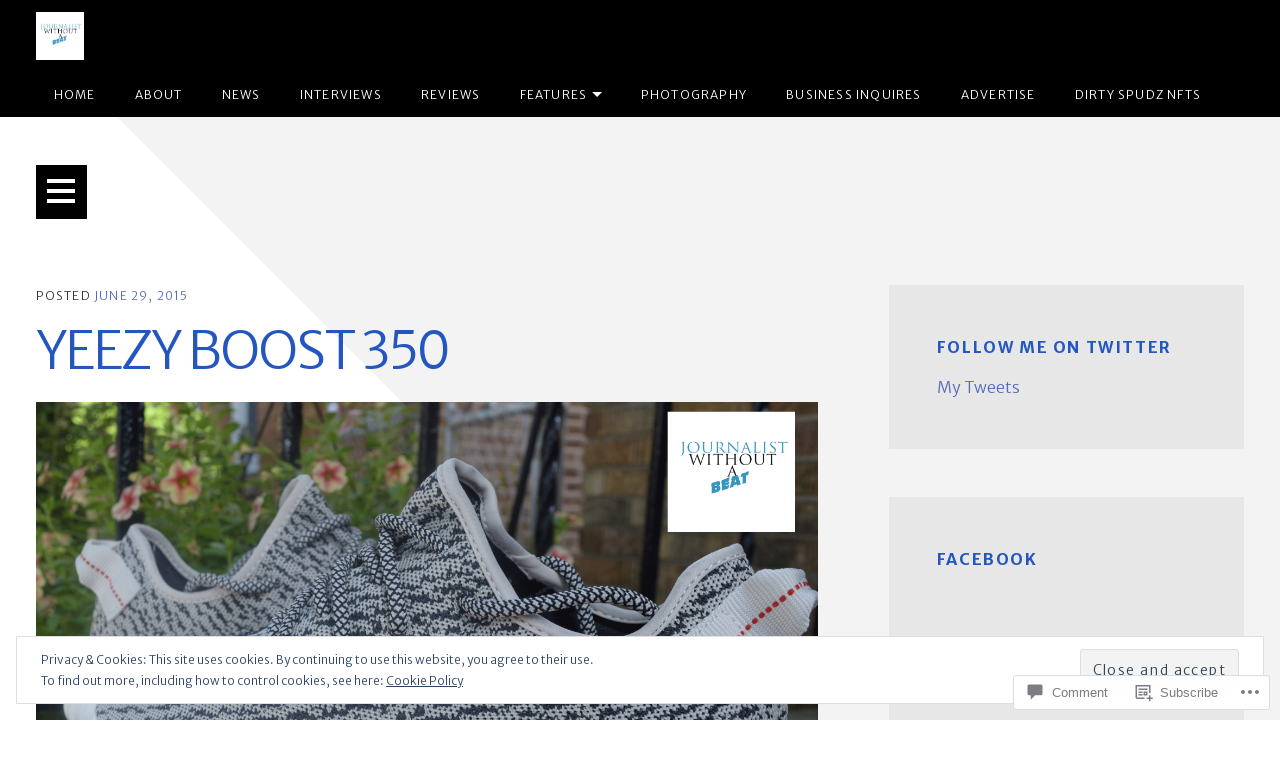

--- FILE ---
content_type: text/css;charset=utf-8
request_url: https://journalistwithoutabeat.com/_static/??/wp-content/mu-plugins/comment-likes/css/comment-likes.css,/i/noticons/noticons.css,/wp-content/themes/premium/carmack/style.css?m=1630507115j&cssminify=yes
body_size: 37539
content:
p.comment-likes {
	height: 16px;
	float: none;
	width: 100%;
	clear: both;
	display: block;
	margin-left: -2px;
}

p.comment-not-liked {
	cursor: pointer;
}

p.comment-likes a.view-likers {
	text-decoration: underline;
	border: none;
}

div.comment-likes-overlay {
	color: rgb(85, 85, 85);
	position: absolute;
	font-size: 9pt;
	padding: 0;
	margin: 0;
	
	z-index: 20000;
}

div.comment-likes-overlay div.inner {
	background-color: white;
	border: 1px solid #dfdfdf;
	border-color: rgba(0, 0, 0, 0.1);
	padding: 8px;
	margin: 0;
	max-width: 310px;
	max-height: 250px;
	overflow: hidden;

	-webkit-box-shadow: 0 0 2px rgba(0, 0, 0, 0.15), 0 3px 8px rgba(0, 0, 0, 0.1);
	-moz-box-shadow: 0 0 2px rgba(0, 0, 0, 0.15), 0 3px 8px rgba(0, 0, 0, 0.1);
	box-shadow: 0 0 2px rgba(0, 0, 0, 0.15), 0 3px 8px rgba(0, 0, 0, 0.1);
}

div.comment-likes-overlay div.inner a img {
	text-decoration: none;
	height: 25px;
	width: 25px;
	margin: 2px 10px 2px 2px;
	vertical-align: middle;
}

div.comment-likes-overlay div.inner ul {
	margin: 0;
	padding: 0;
}

div.comment-likes-overlay div.inner ul li {
	float: left;
	display: inline;
	padding: 0;
	margin: 0 0 5px 0;
	
	overflow: hidden;
	white-space: nowrap;
	text-overflow: ellipsis;
}

div.comment-likes-overlay div.inner ul.single li {
	width: 100%; 
}

div.comment-likes-overlay div.inner ul.double li {
	width: 50%; 
}

div.comment-likes-overlay div.inner a,
div.comment-likes-overlay div.inner a:hover {
	text-decoration: none;
	border-bottom: none;
	background: transparent;
}

div.comment-likes-overlay div.inner ul li a span.user-name {
	color: rgb(85, 85, 85);
}

p.comment-likes span.comment-like-feedback {
	font-size: 12px;
	line-height: 1.8em;
	opacity: .8;
	float: left;
	padding: 1px 0 0 5px;
	display: block !important;
}

a.comment-like-link:hover {
	background: transparent;
}

a.comment-like-link span {
	display: none;
}

a.comment-like-link {
	outline: none;
	border: 0 !important;
	text-decoration: none !important;
	padding: 0;
	margin: 0;
	float: left;
	text-decoration: none;
	line-height: 70%;
	background: transparent;
}

a.comment-like-link:before,
div.comment-likes-overlay span.icon {
	-webkit-font-smoothing: antialiased;
	font-family: "Noticons";
	font-size: 20px;
	line-height: .9;
}

div.comment-likes-overlay span.icon {
	color: white;
	height: 100%;
	margin: 0;
	padding: 3px 0 1px 0;
}

a.comment-like-link:before {
	color: #2EA2CC;
	content: '\f408';
	width: 16px;
	display: inline-block;
}

a.comment-like-link.loading {
	-webkit-transition: opacity 2s;
	-moz-transition: opacity 2s;
	-ms-transition: opacity 2s;
	-o-transition: opacity 2s;
	transition: opacity 2s;

	opacity: 0;
}

a.comment-like-link:hover:before,
p.comment-liked a.comment-like-link:before,
p.comment-not-liked:hover a.comment-like-link:before {
	color: #f1831e;
	background: transparent;
}



div.comment-likes-overlay div .slider-nav {
	position: relative;
	clear: both;
	width: 310px;
	height: 40px;
	margin: 15px 0 -15px -12px;
	text-align: center;
	border-top: 1px solid #dfdfdf;
}

div.comment-likes-overlay div .slider-nav em {
	font-style: normal;
}

div.comment-likes-overlay div .slider-nav .prev {
	position: absolute;
	top: 0;
	left: 0;
	display: block;
	width: 40px;
	height: 40px;
	border-right: 1px solid #dfdfdf;
}

div.comment-likes-overlay div .slider-nav .noticon {
	width: 40px;
	height: 40px;
	font-size: 25px;
	line-height: 40px;
}

div.comment-likes-overlay div .slider-nav .next {
	position: absolute;
	top: 0;
	right: 0;
	display: block;
	display: block;
	width: 40px;
	height: 40px;
	border-left: 1px solid #dfdfdf;
}

div.comment-likes-overlay div .slider-nav .position {
	position: absolute;
	top: 0;
	left: 40px;
	bottom: 0;
	right: 40px;
	text-align:center;
}

div.comment-likes-overlay div .slider-nav .position div {
	display: inline;
}

div.comment-likes-overlay div .slider-nav .position em {
	display: inline-block;
	padding: 0 3px;
	font-size: 30px;
	line-height: 40px;
	color: #bbb;
	cursor: pointer;
}

div.comment-likes-overlay div .slider-nav .position .on {
	color: #1e8cbe;
}



div.comment-likes-overlay .swipe {
	overflow: hidden;
	visibility: hidden;
	position: relative;
}

div.comment-likes-overlay .swipe-wrap {
	overflow: hidden;
	position: relative;
}


div.comment-likes-overlay .swipe-wrap > div {
	float: left;
	width: 100%;
	position: relative;
}




@font-face {
  font-family: "Noticons";
  src: url(/i/noticons/./Noticons.eot?) format("embedded-opentype");
  font-weight: normal;
  font-style: normal;
}

@font-face {
  font-family: "Noticons";
  src: url("[data-uri]") format("woff"),
       url(/i/noticons/./Noticons.ttf) format("truetype"),
       url(/i/noticons/./Noticons.svg#Noticons) format("svg");
  font-weight: normal;
  font-style: normal;
}

@media screen and (-webkit-min-device-pixel-ratio:0) {
  @font-face {
    font-family: "Noticons";
    src: url(/i/noticons/./Noticons.svg#Noticons) format("svg");
  }
}




.noticon {
	font-size: 16px;
	vertical-align: top;
	text-align: center;
	-moz-transition: color .1s ease-in 0;
	-webkit-transition: color .1s ease-in 0;
	display: inline-block;
	font-family: "Noticons";
	font-style: normal;
	font-weight: normal;
	font-variant: normal;
	line-height: 1;
	text-decoration: inherit;
	text-transform: none;
	-moz-osx-font-smoothing: grayscale;
	-webkit-font-smoothing: antialiased;
	speak: none;
}




.noticon-404:before { content: "\f423"; }
.noticon-activity:before { content: "\f508"; }
.noticon-add:before { content: "\f8b3"; }
.noticon-add-media:before { content: "\f8d9"; }
.noticon-akismet:before { content: "\f8d2"; }
.noticon-anchor:before { content: "\f509"; }
.noticon-art:before { content: "\f8b4"; }
.noticon-aside:before { content: "\f101"; }
.noticon-atsign:before { content: "\f814"; }
.noticon-attachment:before { content: "\f416"; }
.noticon-audio:before { content: "\f109"; }
.noticon-automattic:before { content: "\f815"; }
.noticon-automattic-blip:before { content: "\f817"; }
.noticon-automattic-ring:before { content: "\f816"; }
.noticon-bell:before { content: "\f8d4"; }
.noticon-bold:before { content: "\f471"; }
.noticon-book:before { content: "\f444"; }
.noticon-bug:before { content: "\f50a"; }
.noticon-bullhorn:before { content: "\f8a5"; }
.noticon-bullseye:before { content: "\f8a0"; }
.noticon-cart:before { content: "\f447"; }
.noticon-category:before { content: "\f301"; }
.noticon-chat:before { content: "\f108"; }
.noticon-checkmark:before { content: "\f418"; }
.noticon-close:before { content: "\f405"; }
.noticon-close-alt:before { content: "\f406"; }
.noticon-cloud:before { content: "\f426"; }
.noticon-cloud-download:before { content: "\f440"; }
.noticon-cloud-upload:before { content: "\f441"; }
.noticon-code:before { content: "\f462"; }
.noticon-codepen:before { content: "\f216"; }
.noticon-cog:before { content: "\f445"; }
.noticon-collapse:before { content: "\f432"; }
.noticon-colors:before { content: "\f8a7"; }
.noticon-comment:before { content: "\f300"; }
.noticon-compact:before { content: "\f807"; }
.noticon-day:before { content: "\f305"; }
.noticon-digg:before { content: "\f221"; }
.noticon-document:before { content: "\f443"; }
.noticon-dot:before { content: "\f428"; }
.noticon-downarrow:before { content: "\f502"; }
.noticon-download:before { content: "\f50b"; }
.noticon-draggable:before { content: "\f436"; }
.noticon-dribbble:before { content: "\f201"; }
.noticon-dropbox:before { content: "\f225"; }
.noticon-dropdown:before { content: "\f433"; }
.noticon-dropdown-left:before { content: "\f434"; }
.noticon-edit:before { content: "\f411"; }
.noticon-ellipsis:before { content: "\f476"; }
.noticon-eventbrite:before { content: "\f8a6"; }
.noticon-expand:before { content: "\f431"; }
.noticon-external:before { content: "\f442"; }
.noticon-facebook:before { content: "\f203"; }
.noticon-facebook-alt:before { content: "\f204"; }
.noticon-fastforward:before { content: "\f458"; }
.noticon-features:before { content: "\f8a8"; }
.noticon-feed:before { content: "\f413"; }
.noticon-flag:before { content: "\f468"; }
.noticon-flickr:before { content: "\f211"; }
.noticon-follow:before { content: "\f801"; }
.noticon-following:before { content: "\f803"; }
.noticon-fonts:before { content: "\f8b5"; }
.noticon-foursquare:before { content: "\f226"; }
.noticon-fullscreen:before { content: "\f474"; }
.noticon-gallery:before { content: "\f103"; }
.noticon-ghost:before { content: "\f8d5"; }
.noticon-gift:before { content: "\f8a4"; }
.noticon-github:before { content: "\f200"; }
.noticon-googleplus:before { content: "\f206"; }
.noticon-googleplus-alt:before { content: "\f218"; }
.noticon-gravatar:before { content: "\f8d0"; }
.noticon-gridview:before { content: "\f808"; }
.noticon-handset:before { content: "\f50c"; }
.noticon-heart:before { content: "\f461"; }
.noticon-help:before { content: "\f457"; }
.noticon-hide:before { content: "\f404"; }
.noticon-hierarchy:before { content: "\f505"; }
.noticon-home:before { content: "\f409"; }
.noticon-horizon:before { content: "\f8d8"; }
.noticon-image:before { content: "\f102"; }
.noticon-info:before { content: "\f455"; }
.noticon-instagram:before { content: "\f215"; }
.noticon-italic:before { content: "\f472"; }
.noticon-jetpack:before { content: "\f8d3"; }
.noticon-key:before { content: "\f427"; }
.noticon-layouts:before { content: "\f8a9"; }
.noticon-leftarrow:before { content: "\f503"; }
.noticon-lightbulb:before { content: "\f8a1"; }
.noticon-link:before { content: "\f107"; }
.noticon-linkedin:before { content: "\f207"; }
.noticon-linkedin-alt:before { content: "\f208"; }
.noticon-localization:before { content: "\f8b2"; }
.noticon-location:before { content: "\f417"; }
.noticon-lock:before { content: "\f470"; }
.noticon-mail:before { content: "\f410"; }
.noticon-maximize:before { content: "\f422"; }
.noticon-medium:before { content: "\f8d6"; }
.noticon-menu:before { content: "\f419"; }
.noticon-microphone:before { content: "\f50d"; }
.noticon-milestone:before { content: "\f806"; }
.noticon-minimize:before { content: "\f421"; }
.noticon-minus:before { content: "\f50e"; }
.noticon-month:before { content: "\f307"; }
.noticon-move:before { content: "\f50f"; }
.noticon-next:before { content: "\f429"; }
.noticon-notice:before { content: "\f456"; }
.noticon-notification:before { content: "\f800"; }
.noticon-paintbrush:before { content: "\f506"; }
.noticon-path:before { content: "\f219"; }
.noticon-pause:before { content: "\f448"; }
.noticon-phone:before { content: "\f437"; }
.noticon-picture:before { content: "\f473"; }
.noticon-pinned:before { content: "\f308"; }
.noticon-pinterest:before { content: "\f209"; }
.noticon-pinterest-alt:before { content: "\f210"; }
.noticon-play:before { content: "\f452"; }
.noticon-plugin:before { content: "\f439"; }
.noticon-plus:before { content: "\f510"; }
.noticon-pocket:before { content: "\f224"; }
.noticon-polldaddy:before { content: "\f217"; }
.noticon-portfolio:before { content: "\f460"; }
.noticon-previous:before { content: "\f430"; }
.noticon-price:before { content: "\f8b0"; }
.noticon-print:before { content: "\f469"; }
.noticon-promoted:before { content: "\f812"; }
.noticon-quote:before { content: "\f106"; }
.noticon-rating-empty:before { content: "\f511"; }
.noticon-rating-full:before { content: "\f512"; }
.noticon-rating-half:before { content: "\f513"; }
.noticon-reader:before { content: "\f8a2"; }
.noticon-reader-alt:before { content: "\f8a3"; }
.noticon-reblog:before { content: "\f805"; }
.noticon-reddit:before { content: "\f222"; }
.noticon-refresh:before { content: "\f420"; }
.noticon-reply:before { content: "\f412"; }
.noticon-reply-alt:before { content: "\f466"; }
.noticon-reply-single:before { content: "\f467"; }
.noticon-rewind:before { content: "\f459"; }
.noticon-rightarrow:before { content: "\f501"; }
.noticon-search:before { content: "\f400"; }
.noticon-send-to-phone:before { content: "\f438"; }
.noticon-send-to-tablet:before { content: "\f454"; }
.noticon-share:before { content: "\f415"; }
.noticon-show:before { content: "\f403"; }
.noticon-shuffle:before { content: "\f514"; }
.noticon-sitemap:before { content: "\f507"; }
.noticon-skip-ahead:before { content: "\f451"; }
.noticon-skip-back:before { content: "\f450"; }
.noticon-skype:before { content: "\f220"; }
.noticon-spam:before { content: "\f424"; }
.noticon-spike:before { content: "\f811"; }
.noticon-spotify:before { content: "\f515"; }
.noticon-squarespace:before { content: "\f8d7"; }
.noticon-standard:before { content: "\f100"; }
.noticon-star:before { content: "\f408"; }
.noticon-status:before { content: "\f105"; }
.noticon-stop:before { content: "\f449"; }
.noticon-stumbleupon:before { content: "\f223"; }
.noticon-subscribe:before { content: "\f463"; }
.noticon-subscribed:before { content: "\f465"; }
.noticon-summary:before { content: "\f425"; }
.noticon-tablet:before { content: "\f453"; }
.noticon-tag:before { content: "\f302"; }
.noticon-time:before { content: "\f303"; }
.noticon-title:before { content: "\f8b6"; }
.noticon-top:before { content: "\f435"; }
.noticon-trapper:before { content: "\f810"; }
.noticon-trash:before { content: "\f407"; }
.noticon-trophy:before { content: "\f804"; }
.noticon-tumblr:before { content: "\f214"; }
.noticon-twitch:before { content: "\f516"; }
.noticon-twitter:before { content: "\f202"; }
.noticon-types:before { content: "\f8b1"; }
.noticon-unapprove:before { content: "\f446"; }
.noticon-unfollow:before { content: "\f802"; }
.noticon-unsubscribe:before { content: "\f464"; }
.noticon-unzoom:before { content: "\f401"; }
.noticon-uparrow:before { content: "\f500"; }
.noticon-user:before { content: "\f304"; }
.noticon-vaultpress:before { content: "\f8d1"; }
.noticon-video:before { content: "\f104"; }
.noticon-videocamera:before { content: "\f517"; }
.noticon-vimeo:before { content: "\f212"; }
.noticon-warning:before { content: "\f414"; }
.noticon-website:before { content: "\f475"; }
.noticon-week:before { content: "\f306"; }
.noticon-wordads:before { content: "\f813"; }
.noticon-wordpress:before { content: "\f205"; }
.noticon-xpost:before { content: "\f504"; }
.noticon-youtube:before { content: "\f213"; }
.noticon-zoom:before { content: "\f402"; }




.noticon-like:before { content: "\f408"; }





html {
	box-sizing: border-box;
	-webkit-text-size-adjust: 100%;
	    -ms-text-size-adjust: 100%;
	        text-size-adjust: 100%;
	-ms-overflow-style: scrollbar;
}

body {
	background-color: #ffffff;
	margin: 0;
}
body:after {
	content: "";
	display: block;
	clear: both;
}

*,
:after,
:before {
	box-sizing: inherit;
}

:focus:not(:focus-visible),
[tabindex="-1"]:focus {
	outline: none;
}

article,
aside,
details,
figcaption,
figure,
footer,
header,
hgroup,
main,
nav,
section,
summary {
	display: block;
}

figure {
	margin: 0;
}

audio,
canvas,
video {
	display: inline-block;
}

embed,
iframe,
object {
	max-width: 100%;
}

a:focus,
button:focus {
	outline: thin dotted;
}

a:active,
a:hover,
button:active,
button:hover {
	outline: none;
}

a {
	background-color: transparent;
}

b,
strong {
	font-weight: bolder;
}

hr {
	box-sizing: content-box;
	height: 0;
	clear: both;
}

code,
kbd,
pre,
samp,
tt,
var {
	font-family: "andale mono","monotype.com","lucida console",monospace;
	font-size: 0.9em;
}

q {
	background: hsla(0,0%,50%,0.25);
	padding: 0.25em 0.5em;
}

small,
sub,
sup {
	font-size: 12px;
	font-size: 0.75rem;
	line-height: 1.75;
}

sub,
sup {
	line-height: 0;
	position: relative;
	vertical-align: baseline;
}

sup {
	top: -0.5em;
}

sub {
	bottom: -0.25em;
}

img {
	position: relative;
	max-width: 100%;
	height: auto;
	border: 0;
	font-family: "Merriweather Sans",Arial,sans-serif;
	font-size: 12px;
	font-size: 0.75rem;
	line-height: 1.75;
}

fieldset {
	margin: 0 0 1.5rem 0;
	padding: 1.5rem 1.5rem;
}

legend {
	border: 0;
	padding: 0;
}

button,
input,
select,
textarea {
	font: inherit;
}

[type=button],
[type=reset],
[type=submit],
button {
	-webkit-appearance: button;
	   -moz-appearance: button;
	        appearance: button;
	cursor: pointer;
}

button[disabled],
html input[disabled] {
	cursor: not-allowed;
}

[type=checkbox],
[type=radio] {
	padding: 0;
}

[type=number]::-webkit-inner-spin-button,
[type=number]::-webkit-outer-spin-button {
	height: auto;
}

.searchfield:focus::-webkit-input-placeholder,
[type=search]:focus::-webkit-input-placeholder {
	opacity: 0;
}
.device-click .searchfield:focus::-webkit-input-placeholder,
.device-click [type=search]:focus::-webkit-input-placeholder {
	transition: opacity 0.5s ease 0.5s;
}

::-webkit-file-upload-button {
	-webkit-appearance: button;
	        appearance: button;
	font: inherit;
}

::-moz-focus-inner {
	border: 0;
	padding: 0;
}

textarea {
	overflow: auto;
	vertical-align: top;
}

::-moz-selection {
	background: #ffee00;
	color: #000000;
}

::selection {
	background: #ffee00;
	color: #000000;
}

address {
	margin-bottom: 1.5rem;
}

abbr,
acronym {
	border-bottom: thin dotted;
	cursor: help;
}

.svg-defs {
	display: none;
}

svg.icon {
	color: currentColor;
	fill: currentColor;
}

svg path {
	color: inherit;
}

@-ms-viewport {
	width: device-width;
}

@media (prefers-reduced-motion: reduce) {
	* {
		animation: none !important;
		transition: none !important;
	}
}


body,
html {
	font-size: 16px;
	font-size: 1rem;
	line-height: 1.75;
	font-weight: normal;
	font-family: "Merriweather Sans",Arial,sans-serif;
	color: #333333;
	direction: ltr;
	-webkit-font-feature-settings: "kern" 1,"liga" 1,"clig" 1;
	        font-feature-settings: "kern" 1,"liga" 1,"clig" 1;
	-webkit-font-variant-ligatures: no-discretionary-ligatures;
	        font-variant-ligatures: no-discretionary-ligatures;
	unicode-bidi: normal;
}

h1,
h2,
h3,
h4,
h5,
h6 {
	color: #000000;
	font-family: "Merriweather Sans",Arial,sans-serif;
	font-weight: normal;
}
h1 a,
h2 a,
h3 a,
h4 a,
h5 a,
h6 a {
	color: #000000;
}
h1 a:focus,
h1 a:hover,
h2 a:focus,
h2 a:hover,
h3 a:focus,
h3 a:hover,
h4 a:focus,
h4 a:hover,
h5 a:focus,
h5 a:hover,
h6 a:focus,
h6 a:hover {
	text-decoration: underline;
}

h1,
h2,
h3 {
	overflow-wrap: break-word;
	word-wrap: break-word;
	-webkit-font-feature-settings: "kern" 1,"liga" 1,"clig" 1,"swsh" 1;
	        font-feature-settings: "kern" 1,"liga" 1,"clig" 1,"swsh" 1;
}

h1 {
	font-size: 52px;
	font-size: 3.25rem;
}

h1,
h2 {
	line-height: 1.25;
}

h2 {
	font-size: 40px;
	font-size: 2.5rem;
}

h3 {
	font-size: 28px;
	font-size: 1.75rem;
}

h3,
h4 {
	line-height: 1.5;
}

h4 {
	font-size: 20px;
	font-size: 1.25rem;
}

h4,
h5,
h6 {
	font-weight: bold;
}

h5,
h6 {
	font-size: 16px;
	font-size: 1rem;
	line-height: 1.75;
}

hr {
	border: none;
	border-bottom: 3px solid #1a1a1a;
}

pre {
	background: #1a1a1a;
	color: #2ecc71;
	padding: 1.5rem 1.5rem;
	overflow: auto;
	display: block;
	word-wrap: normal;
	white-space: pre;
	-moz-tab-size: 4;
	  -o-tab-size: 4;
	     tab-size: 4;
}
pre.compress {
	max-height: 22.5rem;
}


h1,
h2,
h3,
h4,
h5,
h6 {
	margin: 0 0 1.2rem 0;
}

hr {
	margin: 3rem auto;
}

p {
	margin: 0 0 1.2rem 0;
}

pre {
	margin: 3rem 0;
}


input.radio {
	margin-right: 0.5em;
	margin-left: auto;
}

.woocommerce #coupon_code,
.woocommerce #respond input#submit,
.woocommerce a.button,
.woocommerce button.button,
.woocommerce input.button,
input.settings-input,
input.text,
input[type=date],
input[type=datetime-local],
input[type=email],
input[type=month],
input[type=number],
input[type=password],
input[type=search],
input[type=tel],
input[type=text],
input[type=time],
input[type=url],
input[type=week],
select,
textarea {
	padding: 0.75rem 1.5rem;
	margin-bottom: 1.5rem;
	line-height: 1.5rem;
	min-height: 1.5rem;
	width: 100%;
	border-radius: 0.2rem;
	background-color: #f2f2f2;
	border: 3px solid #e6e6e6;
}
.device-click .woocommerce #coupon_code,
.device-click .woocommerce #respond input#submit,
.device-click .woocommerce a.button,
.device-click .woocommerce button.button,
.device-click .woocommerce input.button,
.device-click input.settings-input,
.device-click input.text,
.device-click input[type=date],
.device-click input[type=datetime-local],
.device-click input[type=email],
.device-click input[type=month],
.device-click input[type=number],
.device-click input[type=password],
.device-click input[type=search],
.device-click input[type=tel],
.device-click input[type=text],
.device-click input[type=time],
.device-click input[type=url],
.device-click input[type=week],
.device-click select,
.device-click textarea,
.woocommerce #respond .device-click input#submit,
.woocommerce .device-click #coupon_code,
.woocommerce .device-click a.button,
.woocommerce .device-click button.button,
.woocommerce .device-click input.button {
	transition: all 0.15s ease-in-out;
}
.woocommerce #coupon_code:hover,
.woocommerce #respond input#submit:hover,
.woocommerce a.button:hover,
.woocommerce button.button:hover,
.woocommerce input.button:hover,
input.settings-input:hover,
input.text:hover,
input[type=date]:hover,
input[type=datetime-local]:hover,
input[type=email]:hover,
input[type=month]:hover,
input[type=number]:hover,
input[type=password]:hover,
input[type=search]:hover,
input[type=tel]:hover,
input[type=text]:hover,
input[type=time]:hover,
input[type=url]:hover,
input[type=week]:hover,
select:hover,
textarea:hover {
	border-color: #1a1a1a;
}
.woocommerce #coupon_code:focus,
.woocommerce #respond input#submit:focus,
.woocommerce a.button:focus,
.woocommerce button.button:focus,
.woocommerce input.button:focus,
input.settings-input:focus,
input.text:focus,
input[type=date]:focus,
input[type=datetime-local]:focus,
input[type=email]:focus,
input[type=month]:focus,
input[type=number]:focus,
input[type=password]:focus,
input[type=search]:focus,
input[type=tel]:focus,
input[type=text]:focus,
input[type=time]:focus,
input[type=url]:focus,
input[type=week]:focus,
select:focus,
textarea:focus {
	outline: none;
	border-color: #1a1a1a;
	background-color: #ffffff;
	color: #1a1a1a;
}
.woocommerce #coupon_code::-webkit-input-placeholder,
.woocommerce #respond input#submit::-webkit-input-placeholder,
.woocommerce a.button::-webkit-input-placeholder,
.woocommerce button.button::-webkit-input-placeholder,
.woocommerce input.button::-webkit-input-placeholder,
input.settings-input::-webkit-input-placeholder,
input.text::-webkit-input-placeholder,
input[type=date]::-webkit-input-placeholder,
input[type=datetime-local]::-webkit-input-placeholder,
input[type=email]::-webkit-input-placeholder,
input[type=month]::-webkit-input-placeholder,
input[type=number]::-webkit-input-placeholder,
input[type=password]::-webkit-input-placeholder,
input[type=search]::-webkit-input-placeholder,
input[type=tel]::-webkit-input-placeholder,
input[type=text]::-webkit-input-placeholder,
input[type=time]::-webkit-input-placeholder,
input[type=url]::-webkit-input-placeholder,
input[type=week]::-webkit-input-placeholder,
select::-webkit-input-placeholder,
textarea::-webkit-input-placeholder {
	color: rgba(51,51,51,0.5);
}
.woocommerce #coupon_code::-moz-placeholder,
.woocommerce #respond input#submit::-moz-placeholder,
.woocommerce a.button::-moz-placeholder,
.woocommerce button.button::-moz-placeholder,
.woocommerce input.button::-moz-placeholder,
input.settings-input::-moz-placeholder,
input.text::-moz-placeholder,
input[type=date]::-moz-placeholder,
input[type=datetime-local]::-moz-placeholder,
input[type=email]::-moz-placeholder,
input[type=month]::-moz-placeholder,
input[type=number]::-moz-placeholder,
input[type=password]::-moz-placeholder,
input[type=search]::-moz-placeholder,
input[type=tel]::-moz-placeholder,
input[type=text]::-moz-placeholder,
input[type=time]::-moz-placeholder,
input[type=url]::-moz-placeholder,
input[type=week]::-moz-placeholder,
select::-moz-placeholder,
textarea::-moz-placeholder {
	color: rgba(51,51,51,0.5);
}
.woocommerce #coupon_code:-ms-input-placeholder,
.woocommerce #respond input#submit:-ms-input-placeholder,
.woocommerce a.button:-ms-input-placeholder,
.woocommerce button.button:-ms-input-placeholder,
.woocommerce input.button:-ms-input-placeholder,
input.settings-input:-ms-input-placeholder,
input.text:-ms-input-placeholder,
input[type=date]:-ms-input-placeholder,
input[type=datetime-local]:-ms-input-placeholder,
input[type=email]:-ms-input-placeholder,
input[type=month]:-ms-input-placeholder,
input[type=number]:-ms-input-placeholder,
input[type=password]:-ms-input-placeholder,
input[type=search]:-ms-input-placeholder,
input[type=tel]:-ms-input-placeholder,
input[type=text]:-ms-input-placeholder,
input[type=time]:-ms-input-placeholder,
input[type=url]:-ms-input-placeholder,
input[type=week]:-ms-input-placeholder,
select:-ms-input-placeholder,
textarea:-ms-input-placeholder {
	color: rgba(51,51,51,0.5);
}
.woocommerce #coupon_code:-moz-placeholder,
.woocommerce #respond input#submit:-moz-placeholder,
.woocommerce a.button:-moz-placeholder,
.woocommerce button.button:-moz-placeholder,
.woocommerce input.button:-moz-placeholder,
input.settings-input:-moz-placeholder,
input.text:-moz-placeholder,
input[type=date]:-moz-placeholder,
input[type=datetime-local]:-moz-placeholder,
input[type=email]:-moz-placeholder,
input[type=month]:-moz-placeholder,
input[type=number]:-moz-placeholder,
input[type=password]:-moz-placeholder,
input[type=search]:-moz-placeholder,
input[type=tel]:-moz-placeholder,
input[type=text]:-moz-placeholder,
input[type=time]:-moz-placeholder,
input[type=url]:-moz-placeholder,
input[type=week]:-moz-placeholder,
select:-moz-placeholder,
textarea:-moz-placeholder {
	color: rgba(51,51,51,0.5);
}
.woocommerce #coupon_code:placeholder,
.woocommerce #respond input#submit:placeholder,
.woocommerce a.button:placeholder,
.woocommerce button.button:placeholder,
.woocommerce input.button:placeholder,
input.settings-input:placeholder,
input.text:placeholder,
input[type=date]:placeholder,
input[type=datetime-local]:placeholder,
input[type=email]:placeholder,
input[type=month]:placeholder,
input[type=number]:placeholder,
input[type=password]:placeholder,
input[type=search]:placeholder,
input[type=tel]:placeholder,
input[type=text]:placeholder,
input[type=time]:placeholder,
input[type=url]:placeholder,
input[type=week]:placeholder,
select:placeholder,
textarea:placeholder {
	color: rgba(51,51,51,0.5);
}

select {
	height: calc(3rem + 6px);
}
select:hover {
	cursor: pointer;
}

textarea {
	width: 100%;
	min-height: 15rem;
	margin-bottom: 1.5rem;
}

a.button,
button,
input[type=submit] {
	-webkit-appearance: none;
	   -moz-appearance: none;
	        appearance: none;
	background: #ffee00;
	color: #000000;
	display: inline-block;
	text-decoration: none;
	border-radius: 0.2rem;
	border: none;
	padding: 0.75rem 1.5rem;
	text-transform: uppercase;
	letter-spacing: 0.1em;
	text-align: center;
	font-size: 16px;
	font-size: 1rem;
	line-height: 1.75;
}
.device-click a.button,
.device-click button,
.device-click input[type=submit] {
	transition: all 0.15s ease-in-out;
}
a.button:focus,
a.button:hover,
button:focus,
button:hover,
input[type=submit]:focus,
input[type=submit]:hover {
	background: #000000;
	color: #ffee00;
	text-decoration: none;
}

label {
	display: block;
	font-weight: bold;
}
label em {
	opacity: 0.6;
}
label:focus,
label:hover {
	cursor: pointer;
}

legend {
	font-size: 12px;
	font-size: 0.75rem;
	line-height: 1.75;
	padding: 0 1.5rem;
	text-transform: uppercase;
	font-weight: bold;
	letter-spacing: 0.1em;
}

fieldset {
	border: 1px solid #e6e6e6;
}
fieldset ul.radio {
	margin: 0;
}


ol,
ul {
	margin: 0 0 1.5rem 0;
	padding: 0 0 0 1.5rem;
}
ol li + li,
ol ol,
ol ul,
ul li + li,
ul ol,
ul ul {
	margin-top: 0.375rem;
	margin-bottom: 0;
}

ul {
	list-style: disc;
}

ol {
	list-style: decimal;
}

dl dt {
	font-weight: bold;
}

dl dd {
	margin: 0 1.5rem 1.5rem 1.5rem;
}
blockquote {
	padding: 0 1.5rem;
	margin: 3rem 0;
	overflow: hidden;
	font-family: "Merriweather Sans",Arial,sans-serif;
	font-style: italic;
}
blockquote p:last-of-type {
	margin-bottom: 0;
}
blockquote cite,
blockquote small {
	font-size: 16px;
	font-size: 1rem;
	line-height: 1.75;
	font-weight: normal;
	letter-spacing: 0.05em;
	font-style: normal;
}
blockquote blockquote {
	margin: 1.5rem 0;
	padding: 1.5rem 1.5rem;
	border: 1px solid rgba(0,0,0,0.05);
}
table {
	border-collapse: collapse;
	border-spacing: 0;
	margin-bottom: 3rem;
	margin-top: 3rem;
	width: 100%;
}
table th {
	color: #000000;
	border-bottom: 3px solid #1a1a1a;
}
table caption,
table th {
	font-size: 12px;
	font-size: 0.75rem;
	line-height: 1.75;
	text-transform: uppercase;
	letter-spacing: 0.1em;
	padding: 0.75rem 1.5rem;
	text-align: left;
	font-weight: bold;
}
table td {
	padding: 0.75rem 1.5rem;
	vertical-align: top;
}



@keyframes fade-in {
	0% {
		opacity: 0;
	}
	to {
		opacity: 1;
	}
}



.akismet_comment_form_privacy_notice {
	font-size: 12px;
	font-size: 0.75rem;
	line-height: 1.75;
	text-transform: uppercase;
	letter-spacing: 0.1em;
}


img#wpstats {
	position: absolute;
	left: -100px;
	bottom: 100px;
	width: 10px;
	height: 10px;
}

.jetpack-video-wrapper {
	width: 100%;
	margin: 3rem 0;
}
.jetpack-video-wrapper iframe {
	max-width: 100%;
}

.tiled-gallery {
	margin: 3rem 0;
}

main #jp-post-flair,
main div#jp-relatedposts,
main div.pd-rating,
main div.sharedaddy {
	clear: both;
	margin: 0 0 3rem 0;
	padding: 0;
}

main div#jp-relatedposts h3.jp-relatedposts-headline em,
main div#jp-relatedposts h3.sd-title,
main div.pd-rating h3.jp-relatedposts-headline em,
main div.pd-rating h3.sd-title,
main div.sharedaddy h3.jp-relatedposts-headline em,
main div.sharedaddy h3.sd-title {
	font-size: 12px;
	font-size: 0.75rem;
	line-height: 1.75;
	text-transform: uppercase;
	letter-spacing: 0.1em;
	font-family: "Merriweather Sans",Arial,sans-serif;
	margin: 0 0 0.75rem 0;
	display: block;
	font-weight: bold;
	font-style: normal;
}

main div#jp-relatedposts,
main div#jp-relatedposts h3.jp-relatedposts-headline em:before,
main div#jp-relatedposts h3.sd-title:before,
main div.pd-rating h3.jp-relatedposts-headline em:before,
main div.pd-rating h3.sd-title:before,
main div.sharedaddy h3.jp-relatedposts-headline em:before,
main div.sharedaddy h3.sd-title:before {
	display: none;
}

#jp-relatedposts .jp-relatedposts-items {
	display: flex;
	justify-content: space-between;
}
#jp-relatedposts .jp-relatedposts-items .jp-relatedposts-post {
	width: 31%;
}

#jp-relatedposts .jp-relatedposts-post-a {
	display: block;
}
#jp-relatedposts .jp-relatedposts-post-a img {
	display: block;
	margin: 0 auto 0.75rem auto;
}

#jp-relatedposts .jp-relatedposts-post-title {
	font-size: 16px;
	font-size: 1rem;
	line-height: 1.75;
	margin: 0;
}

#jp-relatedposts .jp-relatedposts-post-excerpt {
	display: none;
}

#jp-relatedposts .jp-relatedposts-post-context,
#jp-relatedposts .jp-relatedposts-post-date {
	font-size: 12px;
	font-size: 0.75rem;
	line-height: 1.75;
	text-transform: uppercase;
	letter-spacing: 0.1em;
	margin: 0;
}

.infinite-scroll .pagination {
	display: none;
}

.infinite-scroll #infinite-handle {
	clear: both;
	margin-bottom: 1.5rem;
	text-align: center;
}
.infinite-scroll #infinite-handle span {
	display: block;
	width: 100%;
	background: transparent;
	padding: 0;
}
.infinite-scroll #infinite-handle button {
	width: 100%;
	border: none;
	border-radius: 0;
	padding: 1.5rem 3rem;
}

.infinite-scroll .infinite-loader {
	clear: both;
	padding: 1.5rem;
	display: block;
	color: #000000;
}
.infinite-scroll .infinite-loader .spinner {
	margin: 0 auto;
	left: 0 !important;
}

.infinite-scroll #infinite-footer {
	position: fixed;
	bottom: -50px;
	left: 0;
	width: 100%;
	z-index: 25;
}
.infinite-scroll #infinite-footer .blog-credits,
.infinite-scroll #infinite-footer .blog-info {
	text-overflow: ellipsis;
	white-space: nowrap;
	font-size: 12px;
	font-size: 0.75rem;
	line-height: 2rem;
}
.infinite-scroll #infinite-footer .blog-credits a,
.infinite-scroll #infinite-footer .blog-info a {
	text-decoration: none;
}
.infinite-scroll #infinite-footer .blog-credits a:focus,
.infinite-scroll #infinite-footer .blog-credits a:hover,
.infinite-scroll #infinite-footer .blog-info a:focus,
.infinite-scroll #infinite-footer .blog-info a:hover {
	color: #444444;
	text-decoration: underline;
}
.infinite-scroll #infinite-footer .container {
	background: #ffffff;
	margin: 0 auto;
	overflow: hidden;
	padding: 0 1rem;
	width: 780px;
	box-shadow: 0 0 2px rgba(0,0,0,0.2);
	border-radius: 0.2rem 0.2rem 0 0;
}
.infinite-scroll #infinite-footer .blog-info {
	float: left;
	overflow: hidden;
	text-align: left;
	width: 40%;
}
.infinite-scroll #infinite-footer .blog-info a {
	color: #1a1a1a;
	font-weight: bold;
}
.infinite-scroll #infinite-footer .blog-credits {
	float: right;
	width: 60%;
	color: #b3b3b3;
	text-align: right;
}
.infinite-scroll #infinite-footer .blog-credits a {
	color: #666666;
}

.infinite-scroll.infinity-end.neverending #infinite-footer,
.infinite-scroll.neverending footer#footer {
	display: none;
}

.infinite-scroll.infinity-end.neverending footer#footer {
	display: block;
}

div.jetpack-testimonial-shortcode {
	margin-bottom: 3rem;
}
div.jetpack-testimonial-shortcode:after {
	content: "";
	display: block;
	clear: both;
}
div.jetpack-testimonial-shortcode .testimonial-entry {
	margin: 0;
	padding: 1.5rem 1.5rem;
}
div.jetpack-testimonial-shortcode .testimonial-entry-content {
	margin: 0 0 0.75rem 0;
}
div.jetpack-testimonial-shortcode .testimonial-entry-title {
	display: inline-block;
}
div.jetpack-testimonial-shortcode .testimonial-featured-image {
	float: left;
}
div.jetpack-testimonial-shortcode .testimonial-featured-image img {
	max-height: 1.5rem;
	width: auto;
	margin-right: 1rem;
	margin-left: 0;
}
div.jetpack-testimonial-shortcode.column-2 .testimonial-entry {
	width: 50%;
}
div.jetpack-testimonial-shortcode.column-2 .testimonial-entry:nth-of-type(odd) {
	clear: both;
}
div.jetpack-testimonial-shortcode.column-3 .testimonial-entry {
	width: 33.3%;
}
div.jetpack-testimonial-shortcode.column-3 .testimonial-entry:nth-of-type(3n+1) {
	clear: both;
}
div.jetpack-testimonial-shortcode.column-4 .testimonial-entry {
	width: 25%;
}
div.jetpack-testimonial-shortcode.column-4 .testimonial-entry:nth-of-type(4n+1) {
	clear: both;
}
@media only screen and (max-width: 600px) {
	div.jetpack-testimonial-shortcode.column-2 .testimonial-entry,
	div.jetpack-testimonial-shortcode.column-3 .testimonial-entry,
	div.jetpack-testimonial-shortcode.column-4 .testimonial-entry {
		width: 100%;
	}
}

.entry-breadcrumbs {
	margin-bottom: 0.75rem;
}
.entry-breadcrumbs > a,
.entry-breadcrumbs > span {
	display: inline-block;
}
.entry-breadcrumbs a {
	font-weight: bold;
	margin-right: 1.5em;
	position: relative;
}
.entry-breadcrumbs a:focus,
.entry-breadcrumbs a:hover {
	text-decoration: none;
}
.entry-breadcrumbs a:after {
	position: absolute;
	border: 0.4em solid transparent;
	content: "";
	right: -0.8em;
	top: 50%;
	margin-top: -0.4em;
	border-right-width: 0;
	border-left-width: 0.4em;
	border-right-color: transparent;
	border-left-color: #666666;
	right: -0.75em;
	left: auto;
}

form.contact-form div label {
	text-transform: none;
	font-weight: bold;
}
form.contact-form div label.grunion-checkbox-multiple-label,
form.contact-form div label.grunion-radio-label {
	font-weight: normal;
}
form.contact-form div label.grunion-checkbox-multiple-label input,
form.contact-form div label.grunion-radio-label input {
	margin-bottom: 0;
}
form.contact-form div label.grunion-checkbox-multiple-label:last-of-type,
form.contact-form div label.grunion-radio-label:last-of-type {
	margin-bottom: 1.5rem;
}

form.contact-form div.clear-form {
	display: none;
}
body #eu-cookie-law,
body #eu-cookie-law.negative input,
body #eu-cookie-law.positive input {
	padding: 0.75rem 1.5rem;
	font-size: 12px;
	font-size: 0.75rem;
	line-height: 1.75;
}
body #eu-cookie-law.negative input,
body #eu-cookie-law.positive input {
	background: #ffee00;
	color: #000000;
	display: inline-block;
	text-decoration: none;
	border-radius: 0.2rem;
	border: none;
	text-transform: uppercase;
	letter-spacing: 0.1em;
	text-align: center;
}
.device-click body #eu-cookie-law.negative input,
.device-click body #eu-cookie-law.positive input {
	transition: all 0.15s ease-in-out;
}
body #eu-cookie-law.negative input:focus,
body #eu-cookie-law.negative input:hover,
body #eu-cookie-law.positive input:focus,
body #eu-cookie-law.positive input:hover {
	background: #000000;
	color: #ffee00;
	text-decoration: none;
}

body .widgets-list-layout img.widgets-list-layout-blavatar {
	max-width: 100%;
}

body .jetpack-social-navigation ul {
	margin-bottom: 1.5rem;
}


.woocommerce h1 {
	font-weight: bold;
}

.woocommerce h2,
.woocommerce h3 {
	font-size: 16px;
	font-size: 1rem;
	line-height: 1.75;
	text-transform: uppercase;
	letter-spacing: 0.1em;
	font-weight: bold;
}

.woocommerce .woocommerce-breadcrumb a {
	font-weight: bold;
}

.woocommerce .woocommerce-MyAccount-navigation-link.is-active {
	font-weight: bold;
	text-decoration: underline;
}

.woocommerce span.onsale {
	z-index: 1;
}

.woocommerce .product_meta {
	font-size: 12px;
	font-size: 0.75rem;
	line-height: 1.75;
	text-transform: uppercase;
	letter-spacing: 0.1em;
}

.woocommerce .quantity .qty {
	width: 5em;
}

.woocommerce #respond input#submit,
.woocommerce a.button,
.woocommerce button.button,
.woocommerce input.button {
	margin-bottom: 1.5rem;
	line-height: 1.5rem;
	width: auto;
	background: #e6e6e6;
	color: #000000;
	display: inline-block;
	text-decoration: none;
	border-radius: 0.2rem;
	border: none;
	padding: 0.75rem 1.5rem;
	text-transform: uppercase;
	letter-spacing: 0.1em;
	text-align: center;
	font-size: 16px;
	font-size: 1rem;
	line-height: 1.75;
}
.device-click .woocommerce #respond input#submit,
.device-click .woocommerce a.button,
.device-click .woocommerce button.button,
.device-click .woocommerce input.button {
	transition: all 0.15s ease-in-out;
}
.woocommerce #respond input#submit:focus,
.woocommerce #respond input#submit:hover,
.woocommerce a.button:focus,
.woocommerce a.button:hover,
.woocommerce button.button:focus,
.woocommerce button.button:hover,
.woocommerce input.button:focus,
.woocommerce input.button:hover {
	background: #000000;
	color: #ffee00;
	text-decoration: none;
}
.woocommerce #respond input#submit.alt,
.woocommerce a.button.alt,
.woocommerce button.button.alt,
.woocommerce input.button.alt {
	background: #ffee00;
	color: #000000;
	display: inline-block;
	text-decoration: none;
	border-radius: 0.2rem;
	border: none;
	padding: 0.75rem 1.5rem;
	text-transform: uppercase;
	letter-spacing: 0.1em;
	text-align: center;
	font-size: 20px;
	font-size: 1.25rem;
	line-height: 1.5;
	width: 100%;
}
.device-click .woocommerce #respond input#submit.alt,
.device-click .woocommerce a.button.alt,
.device-click .woocommerce button.button.alt,
.device-click .woocommerce input.button.alt {
	transition: all 0.15s ease-in-out;
}
.woocommerce #respond input#submit.alt:focus,
.woocommerce #respond input#submit.alt:hover,
.woocommerce a.button.alt:focus,
.woocommerce a.button.alt:hover,
.woocommerce button.button.alt:focus,
.woocommerce button.button.alt:hover,
.woocommerce input.button.alt:focus,
.woocommerce input.button.alt:hover {
	background: #000000;
	color: #ffee00;
	text-decoration: none;
}

.woocommerce #respond input#submit.disabled,
.woocommerce #respond input#submit:disabled,
.woocommerce #respond input#submit:disabled[disabled],
.woocommerce a.button.disabled,
.woocommerce a.button:disabled,
.woocommerce a.button:disabled[disabled],
.woocommerce button.button.disabled,
.woocommerce button.button:disabled,
.woocommerce button.button:disabled[disabled],
.woocommerce input.button.disabled,
.woocommerce input.button:disabled,
.woocommerce input.button:disabled[disabled] {
	padding: 0.75rem 1.5rem;
}

.woocommerce #coupon_code {
	max-width: 12em;
	line-height: 1;
}

.woocommerce .the-content {
	padding: 0;
	width: 100%;
	float: none;
}
.woocommerce .the-content p {
	margin: 0;
}

.woocommerce div.product .woocommerce-tabs ul.tabs li {
	border-radius: 0.2rem 0.2rem 0 0;
}
.woocommerce div.product .woocommerce-tabs ul.tabs li:after,
.woocommerce div.product .woocommerce-tabs ul.tabs li:before {
	display: none;
}

.woocommerce .products {
	clear: both;
}

.woocommerce #reviews #comments ol.commentlist li .comment-text {
	border: none;
	padding: 0;
}

.woocommerce #reviews #comments ol.commentlist li img.avatar {
	border: none;
	padding: 0;
	width: 3rem;
}

.woocommerce #reviews #comments ol.commentlist li .comment-text {
	margin-left: 4.5rem;
	margin-right: 0;
}

.woocommerce table {
	table-layout: auto;
}
.woocommerce table .product-remove {
	width: 1em;
}
.woocommerce table .product-name {
	width: 50%;
}
.woocommerce table .product-thumbnail {
	width: 6em;
}
.woocommerce table .product-thumbnail img {
	width: 100%;
}
#add_payment_method .woocommerce table.cart input,
.woocommerce-cart .woocommerce table.cart input,
.woocommerce-checkout .woocommerce table.cart input {
	line-height: 1.5rem;
}
.woocommerce table.shop_table,
.woocommerce table.shop_table td {
	border: none;
}

li.woocommerce-cart-button .cart-contents .amount {
	font-weight: bold;
}

li.woocommerce-cart-button .cart-contents .count {
	opacity: 0.8;
}

li.woocommerce-cart-button .cart-contents:hover {
	text-decoration: none;
}
li.woocommerce-cart-button .cart-contents:hover .amount {
	text-decoration: underline;
}

li.woocommerce-cart-button ul.woocommerce-mini-cart {
	width: auto !important;
	margin-bottom: 0.75rem;
}
li.woocommerce-cart-button ul.woocommerce-mini-cart a {
	padding: 0;
}

li.woocommerce-cart-button ul.woocommerce-cart-widget {
	width: 20rem;
}

li.woocommerce-cart-button li div.widget_shopping_cart {
	padding: 0.75rem 1.5rem;
	margin: 0;
}
li.woocommerce-cart-button li div.widget_shopping_cart ul {
	position: relative;
	left: auto;
	right: auto;
}
li.woocommerce-cart-button li div.widget_shopping_cart p.buttons {
	margin: 0;
}
li.woocommerce-cart-button li div.widget_shopping_cart p.buttons a {
	margin: 0 0 0.75rem 0;
	font-size: 12px;
	font-size: 0.75rem;
	line-height: 1.75;
}
li.woocommerce-cart-button li div.widget_shopping_cart .total {
	border-top: 3px solid hsla(0,0%,100%,0.5);
	padding: 0.75rem 0 0 0;
	text-align: center;
}
li.woocommerce-cart-button li div.widget_shopping_cart .remove {
	line-height: 1em;
}
li.woocommerce-cart-button li div.widget_shopping_cart .remove:hover {
	text-decoration: none !important;
}

.woocommerce-store-notice,
p.demo_store {
	background: #ffee00;
	color: #000000;
}
.woocommerce-store-notice a,
p.demo_store a {
	color: #000000;
}


.wp-post-series-box {
	border: 3px solid #1a1a1a;
	padding: 1.5rem 1.5rem 0 1.5rem;
	margin: 0 0 3rem 0;
}
.wp-post-series-box .wp-post-series-name {
	font-weight: bold;
	margin-bottom: 1.5rem;
}
.wp-post-series-box .wp-post-series-description {
	margin: 0;
}
.wp-post-series-box .wp-post-series-description p {
	margin: 0 0 1.5rem 0;
}
.wp-post-series-box .wp-post-series-nav ol {
	list-style-type: decimal;
}


.landing-page {
	background: transparent 50% no-repeat;
	background-size: cover;
	padding: 3rem 3rem;
	position: fixed;
	top: 0;
	right: 0;
	left: 0;
	bottom: 0;
	display: flex;
	align-items: center;
}
.landing-page main {
	max-width: 45rem;
	margin: 0 auto;
	width: 100%;
}



.wp-caption {
	background: transparent;
	padding: 0;
	text-align: center;
	max-width: 100%;
	margin: 0 0 3rem 0;
	clear: both;
}
.wp-caption .wp-caption-text {
	font-size: 12px;
	font-size: 0.75rem;
	line-height: 1.75;
	text-align: center;
	padding: 0;
	margin: 0;
}
.wp-caption img {
	float: none;
	display: block;
	margin: 0 auto 0.375rem auto;
}

.wp-smiley {
	margin: 0 !important;
	max-height: 1em;
	border: none;
	padding: 0;
}

blockquote.alignleft,
blockquote.alignright {
	max-width: 40%;
}
@media only screen and (max-width: 600px) {
	blockquote.alignleft,
	blockquote.alignright {
		max-width: 100%;
		margin-left: 0;
		margin-right: 0;
	}
}
.alignleft {
	float: left;
	margin: 0 1.5rem 1.5rem 0;
}
.alignright {
	float: right;
	margin: 0 0 1.5rem 1.5rem;
}
.aligncenter {
	clear: both;
	display: block;
	margin: 1.5rem auto;
}
.aligncenter .aligncenter,
.alignleft .alignleft,
.alignright .alignright {
	padding: 0 0.5em;
	border: 0;
}

@media screen and (max-width: 350px) {
	.alignleft,
	.alignright {
		width: 100%;
		max-width: 100%;
		margin-bottom: 1.5rem;
	}
}

.sticky {
	box-sizing: border-box;
}


.screen-reader-text {
	border: 0;
	clip: rect(1px,1px,1px,1px);
	-webkit-clip-path: inset(50%);
	        clip-path: inset(50%);
	position: absolute !important;
	padding: 0;
	margin: -1px;
	height: 1px;
	width: 1px;
	overflow: hidden;
	word-wrap: normal !important;
}
.screen-reader-text:focus {
	font-size: 20px;
	font-size: 1.25rem;
	line-height: 1.5;
	padding: 15px 23px 14px;
	background: #f1f1f1;
	color: #222222;
	font-weight: bold;
	left: 5px;
	top: 5px;
	clip: auto !important;
	display: block;
	height: auto;
	width: auto;
	z-index: 100000;
}

.screen-reader-shortcut {
	padding: 15px 23px 14px;
	background: #f1f1f1;
	color: #0073aa;
	max-width: 200px;
	position: absolute;
	left: -300px;
	top: 7px;
	word-wrap: normal !important;
	text-align: center;
	box-shadow: 0 0 2px 2px rgba(0,0,0,0.6);
	word-wrap: normal;
}
.screen-reader-shortcut:focus {
	left: 6px;
	z-index: 100000;
}
#content[tabindex="-1"]:focus {
	outline: 0;
}


.alignfull,
.alignwide,
.wp-block-archives,
.wp-block-button,
.wp-block-calendar,
.wp-block-categories,
.wp-block-cover,
.wp-block-gallery,
.wp-block-group,
.wp-block-media-text,
.wp-block-media-text__media,
.wp-block-pullquote,
.wp-block-quote,
.wp-block-search {
	margin-bottom: 1.5rem;
}

.margin-bottom-none {
	margin-bottom: 0 !important;
}

.margin-top-none {
	margin-top: 0 !important;
}

.alignfull,
.alignwide {
	clear: both;
	width: 100%;
}
.alignfull .alignfull,
.alignwide .alignfull {
	-webkit-margin-start: 0 !important;
	margin-inline-start: 0 !important;
	width: 100% !important;
	max-width: 100% !important;
}

.alignfull > .wp-block-columns:not(.alignfull),
.alignfull > .wp-block-columns:not(.alignwide) {
	max-width: 90rem;
	margin-left: auto;
	margin-right: auto;
}

.singular article h1:not(.alignright):not(.alignleft),
.singular article h2:not(.alignright):not(.alignleft),
.singular article h3:not(.alignright):not(.alignleft),
.singular article h4:not(.alignright):not(.alignleft),
.singular article h5:not(.alignright):not(.alignleft),
.singular article h6:not(.alignright):not(.alignleft) {
	clear: both;
}

[class*=_inner-container] > :last-child {
	margin-bottom: 0;
}

[class*=_inner-container] .alignfull {
	width: 100% !important;
	max-width: 100% !important;
	-webkit-margin-start: 0 !important;
	margin-inline-start: 0 !important;
	margin-left: 0;
	margin-right: 0;
}

.wp-block-columns.has-background,
.wp-block-cover.has-background,
.wp-block-group.has-background {
	padding: 1.5rem 30px;
}

p.wp-block-subhead {
	font-size: 20px;
	font-size: 1.25rem;
	line-height: 1.5;
	opacity: 1;
}

.wp-block-pullquote,
.wp-block-quote {
	margin-top: 0;
	margin-bottom: 1.5rem;
}
.wp-block-pullquote blockquote,
.wp-block-quote blockquote {
	border: none;
	border-top: 3px solid #1a1a1a;
	padding: 3rem 3rem;
	position: relative;
	background: rgba(0,0,0,0.05);
}
.wp-block-pullquote blockquote p,
.wp-block-quote blockquote p {
	color: inherit;
}
.wp-block-pullquote blockquote p:last-child,
.wp-block-quote blockquote p:last-child {
	margin-bottom: 0;
}
.wp-block-pullquote .wp-block-quote__citation,
.wp-block-pullquote cite,
.wp-block-quote .wp-block-quote__citation,
.wp-block-quote cite {
	margin-top: 0.75rem;
	display: block;
	font-size: 16px;
	font-size: 1rem;
	line-height: 1.75;
	font-weight: normal;
	letter-spacing: 0.05em;
	font-style: normal;
}
.wp-block-pullquote.is-style-solid-color:not(.has-background),
.wp-block-quote.is-style-solid-color:not(.has-background) {
	background: #ffee00;
}
.wp-block-pullquote.is-style-solid-color blockquote,
.wp-block-quote.is-style-solid-color blockquote {
	background: transparent;
	max-width: 100%;
	margin-left: auto;
	margin-right: auto;
}
.wp-block-pullquote.is-style-solid-color blockquote:not(.has-text-color),
.wp-block-quote.is-style-solid-color blockquote:not(.has-text-color) {
	color: #000000;
}
.wp-block-pullquote.is-style-solid-color blockquote p,
.wp-block-quote.is-style-solid-color blockquote p {
	font-weight: bold;
	color: inherit;
}
.wp-block-pullquote.is-style-solid-color blockquote .wp-block-quote__citation,
.wp-block-pullquote.is-style-solid-color blockquote cite,
.wp-block-quote.is-style-solid-color blockquote .wp-block-quote__citation,
.wp-block-quote.is-style-solid-color blockquote cite {
	color: inherit;
}
.wp-block-pullquote.is-large,
.wp-block-pullquote.is-style-large,
.wp-block-quote.is-large,
.wp-block-quote.is-style-large {
	padding: 1.5rem 1.5rem;
	margin-bottom: 1.5rem;
}
.wp-block-pullquote.is-large p,
.wp-block-pullquote.is-style-large p,
.wp-block-quote.is-large p,
.wp-block-quote.is-style-large p {
	font-style: normal;
}
.wp-block-pullquote.is-large .wp-block-quote__citation,
.wp-block-pullquote.is-large cite,
.wp-block-pullquote.is-style-large .wp-block-quote__citation,
.wp-block-pullquote.is-style-large cite,
.wp-block-quote.is-large .wp-block-quote__citation,
.wp-block-quote.is-large cite,
.wp-block-quote.is-style-large .wp-block-quote__citation,
.wp-block-quote.is-style-large cite {
	text-align: inherit;
}

figure.wp-block-pullquote {
	padding: 0;
	margin-bottom: 1.5rem;
}

.wp-block-search input,
figure.wp-block-pullquote blockquote {
	margin: 0;
}

.wp-block-quote p {
	font-size: 20px;
	font-size: 1.25rem;
	line-height: 1.5;
}

.wp-block-quote.is-large p {
	font-size: 28px;
	font-size: 1.75rem;
	line-height: 1.5;
}

.wp-block-audio audio {
	min-width: 200px;
}

.wp-block-separator {
	clear: both;
	width: 10rem;
	margin-left: auto;
	margin-right: auto;
	max-width: 100%;
	border: none;
	border-bottom: 3px solid #1a1a1a;
}
.wp-block-separator.is-style-wide {
	width: 20rem;
	border-bottom-width: 3px;
}
.wp-block-separator.is-style-dots:before {
	font-size: 2rem;
	letter-spacing: 1em;
	padding-left: 1em;
	padding-right: 0;
	line-height: 0;
	color: #1a1a1a;
}

.wp-block-audio audio {
	width: 100%;
}

.wp-block-image figure {
	margin: 0 0 1.5rem 0;
}

.wp-block-image > a,
.wp-block-image > a > img,
.wp-block-image > img {
	display: block;
}

.wp-block-image.is-resized > img {
	max-width: 100%;
}
.wp-block-image.alignfull,
.wp-block-image.alignfull > img {
	width: 100%;
}

.wp-block-table {
	margin-bottom: 1.5rem;
}
.wp-block-table table {
	margin-top: 0;
	margin-bottom: 0;
}
.wp-block-table figcaption {
	font-size: 12px;
	font-size: 0.75rem;
	line-height: 1.75;
	text-align: center;
	margin: 0.75rem 1.5rem;
}
.wp-block-table td,
.wp-block-table th {
	padding: 1rem;
	border: 1px solid #e6e6e6;
}
.wp-block-table.is-style-stripes {
	border: 3px solid #cccccc;
}
.wp-block-table.is-style-stripes td,
.wp-block-table.is-style-stripes th {
	border: none;
}
.wp-block-table.is-style-stripes tbody tr:nth-child(odd) {
	background: #ffffff;
}
.wp-block-table.is-style-stripes tbody tr:nth-child(2n) {
	background: #f2f2f2;
}

.wp-block-cover .wp-block-cover__inner-container {
	padding: 1.5rem 0;
}

.wp-block-cover-image.aligncenter,
.wp-block-cover-image.alignleft,
.wp-block-cover-image.alignright {
	display: flex;
}

.wp-block-social-links {
	flex-wrap: wrap;
}
.wp-block-social-links li {
	margin-top: 0;
}

.has-background-dim a:not(.wp-block-button__link) {
	color: #ffffff;
	text-decoration: underline;
}
.wp-block-button.alignleft {
	text-align: left;
}

.wp-block-button.alignright {
	text-align: right;
}

.wp-block-button.aligncenter {
	text-align: center;
}

.wp-block-button.is-style-outline {
	border: none;
}

.wp-block-button__link {
	background: #ffee00;
	color: #000000;
	display: inline-block;
	text-decoration: none;
	border-radius: 0.2rem;
	border: none;
	padding: 0.75rem 1.5rem;
	text-transform: uppercase;
	letter-spacing: 0.1em;
	text-align: center;
	font-size: 16px;
	font-size: 1rem;
	line-height: 1.75;
}
.device-click .wp-block-button__link {
	transition: all 0.15s ease-in-out;
}
.wp-block-button__link:focus,
.wp-block-button__link:hover {
	background: #000000;
	color: #ffee00;
	text-decoration: none;
}

.is-style-outline.wp-block-button__link:not(.has-text-color),
.is-style-outline .wp-block-button__link:not(.has-text-color) {
	color: #000000;
}
.wp-block-cover.has-background-dim .is-style-outline.wp-block-button__link:not(.has-text-color),
.wp-block-cover.has-background-dim .is-style-outline .wp-block-button__link:not(.has-text-color) {
	color: #ffffff;
	text-shadow: 0 0 0.2em rgba(0,0,0,0.75);
	box-shadow: 0 0 0.5em rgba(0,0,0,0.25);
}

.is-style-squared.wp-block-button__link,
.is-style-squared .wp-block-button__link,
.no-border-radius.wp-block-button__link,
.no-border-radius .wp-block-button__link {
	border-radius: 0;
}

[data-type="core/heading"] {
	clear: both;
}

[data-type="core/social-links"][data-align=center] .block-editor-inner-blocks {
	margin-left: auto;
	margin-right: auto;
}

.wp-block-columns:not([data-type="core/columns"]) {
	margin-left: -1.5rem;
	margin-right: -1.5rem;
	width: calc(100% + 3rem);
}
.wp-block-columns:not([data-type="core/columns"]) .wp-block-column {
	padding-left: 1.5rem;
	padding-right: 1.5rem;
	margin: 0;
}

.wp-block-file {
	align-items: center;
	display: flex;
	flex-wrap: wrap;
	justify-content: space-between;
}
.wp-block-coblocks-dynamic-separator {
	visibility: hidden;
}
.singular .wp-block-newspack-blocks-homepage-articles article,
.wp-block-newspack-blocks-homepage-articles article {
	margin-bottom: 1.5rem;
	padding-left: 0 !important;
	padding-right: 0 !important;
}

.singular .wp-block-newspack-blocks-homepage-articles.is-style-borders article,
.wp-block-newspack-blocks-homepage-articles.is-style-borders article {
	padding-bottom: 1.5rem;
}

.singular .wp-block-newspack-blocks-homepage-articles .post-thumbnail,
.wp-block-newspack-blocks-homepage-articles .post-thumbnail {
	margin-bottom: 0.375rem;
}
.singular .wp-block-newspack-blocks-homepage-articles .post-thumbnail a,
.singular .wp-block-newspack-blocks-homepage-articles .post-thumbnail img,
.wp-block-newspack-blocks-homepage-articles .post-thumbnail a,
.wp-block-newspack-blocks-homepage-articles .post-thumbnail img {
	display: block;
}

article.swiper-slide {
	margin: 0;
	padding: 0 !important;
}
article.swiper-slide .entry-title {
	color: #ffffff;
}


.PDS_Poll,
.PDS_Poll .pds-box {
	max-width: 100%;
}
.PDS_Poll label {
	text-transform: none;
}
.PDS_Poll .pds-input-label {
	max-width: 100%;
	width: auto;
}
.PDS_Poll .pds-answer-input,
.PDS_Poll .pds-input-label {
	float: none;
	display: inline;
}
.PDS_Poll input {
	margin-bottom: 0;
}

.content-comments #comment-form-share-text-padder,
.content-comments #respond #comment-form-comment {
	background: #f2f2f2;
	box-shadow: none;
}
.content-comments #comment-form-share-text-padder.active,
.content-comments #respond #comment-form-comment.active {
	box-shadow: none;
	background: #ffffff;
}


.widget {
	overflow: hidden;
	margin-bottom: 3rem;
	overflow-wrap: break-word;
	word-wrap: break-word;
}
.widget,
.widget .form-select {
	width: 100%;
}
.widget h3.widget-title {
	margin-bottom: 0.75rem;
}
.widget ul {
	list-style-type: none;
	margin: 0;
	padding: 0;
}
.widget ul ul {
	list-style-type: disc;
	margin-left: 1.5rem;
	margin-right: auto;
}
.widget ul:last-child {
	margin-bottom: 0;
}
.widget iframe {
	max-width: 100%;
	min-width: 0 !important;
}
.widget .jetpack-video-wrapper,
.widget .mejs-container,
.widget .wp-playlist {
	margin: 0;
}
.widget.milestone-widget .milestone-content {
	margin: 0 auto;
}
.widget.widget_author_grid ul {
	margin: 0;
	padding: 0;
	list-style-type: none;
}
.widget.widget_author_grid ul:after {
	content: "";
	display: block;
	clear: both;
}
.widget.widget_author_grid ul li {
	float: left;
	max-width: 50%;
}
.widget.widget_author_grid ul img {
	display: block;
}
.widget.widget_archive .form-select,
.widget.widget_categories .form-select {
	margin-bottom: 0;
}
.widget.widget_recent_comments table.recentcommentsavatar {
	width: 100%;
	margin: 0;
	border: none;
}
.widget.widget_recent_comments table.recentcommentsavatar td {
	padding-bottom: 0.75rem;
	border: none;
}
.widget.widget_recent_comments table.recentcommentsavatar td.recentcommentsavatarend,
.widget.widget_recent_comments table.recentcommentsavatar td.recentcommentsavatartop {
	padding: auto;
}
.widget.widget_recent_comments table.recentcommentsavatar td.recentcommentsavatarend a,
.widget.widget_recent_comments table.recentcommentsavatar td.recentcommentsavatartop a {
	display: block;
	line-height: 0;
}
.widget.widget_recent_comments table.recentcommentsavatar tr,
.widget.widget_recent_comments table.recentcommentsavatar tr:nth-child(odd) {
	background: transparent;
	border: none;
}
.widget.widget_jp_blogs_i_follow ol {
	list-style-type: none;
	padding: 0;
}
.widget.widget_tag_cloud {
	line-height: 1.5;
}
.widget.widgt_text ul {
	list-style-type: disc;
	margin-left: 1.5rem;
	margin-right: auto;
}
.widget.widget_flickr #flickr_badge_uber_wrapper,
.widget.widget_flickr #flickr_badge_wrapper {
	width: 100%;
	margin: 0;
}
.widget.widget_flickr #flickr_badge_uber_wrapper td,
.widget.widget_flickr #flickr_badge_wrapper td {
	padding: 0.5em;
}
.widget.widget_flickr #flickr_badge_uber_wrapper td a,
.widget.widget_flickr #flickr_badge_wrapper td a {
	color: #006194;
}
.widget.widget_flickr #flickr_badge_uber_wrapper td a:focus,
.widget.widget_flickr #flickr_badge_uber_wrapper td a:hover,
.widget.widget_flickr #flickr_badge_wrapper td a:focus,
.widget.widget_flickr #flickr_badge_wrapper td a:hover {
	text-decoration: underline;
}
.widget.widget_flickr #flickr_badge_wrapper {
	border-color: #1a1a1a;
}
.widget.widget_image img {
	margin: 0;
}
.widget.widget_image .wp-caption {
	max-width: 100%;
	margin-bottom: 0;
}
.widget.widget_image .wp-caption .wp-caption-text {
	font-size: 1em;
}
.widget.widget_authors li {
	clear: both;
	margin-bottom: 3rem;
}
.widget.widget_authors li li {
	margin-bottom: 0;
}
.widget.widget_authors img {
	margin: 0 auto 0.75rem auto;
}
.widget.widget_authors ul {
	list-style-type: none;
	margin: 0 0 1.5rem 0;
	padding: 0;
}
.widget.widget_authors ul strong {
	font-size: 28px;
	font-size: 1.75rem;
	line-height: 1.5;
	clear: both;
	display: block;
	text-align: center;
	margin-bottom: 0.75rem;
}
.widget.widget_authors ul ul {
	list-style-type: disc;
	margin: 0 0 1.5rem 0;
	padding: 0 0 0 1.5rem;
	clear: both;
}
.widget.widget_authors ul img {
	display: block;
}
.widget.widget_rss .rss-widget-icon {
	height: 0;
	padding-bottom: 1em;
	width: 1em;
	overflow: hidden;
	background: url(/wp-content/themes/premium/carmack/assets/svg/feed-button.svg) 50% no-repeat;
	background-size: 100%;
}
.widget.widget_rss ul {
	padding: 0;
	margin: 0;
}
.widget.widget_rss li {
	list-style-type: none;
	margin-bottom: 1.5rem;
}
.widget.widget_rss li .rss-date {
	font-size: 12px;
	font-size: 0.75rem;
	line-height: 1.75;
	text-transform: uppercase;
	letter-spacing: 0.1em;
	opacity: 0.8;
	display: block;
	margin-bottom: 0.75rem;
}
.widget.widget_rss li a.rsswidget {
	font-weight: bold;
}
.widget.widget_search input {
	margin-bottom: 0;
}
.widget.widget_blog_subscription input[type=text] {
	width: 100% !important;
	padding: 0.75rem 1.5rem !important;
}
.widget.widget_blog_subscription input[type=submit],
.widget.widget_blog_subscription input[type=text],
.widget.widget_blog_subscription p:last-child {
	margin: 0;
}
.widget.widget_wpcom_social_media_icons_widget li {
	margin-right: 1.5rem;
	margin-left: auto;
}
.widget.widget_wpcom_social_media_icons_widget li a {
	font-size: 32px;
}


.gallery {
	padding: 0;
	margin-bottom: 1.5rem;
}
.gallery:after {
	content: "";
	display: block;
	clear: both;
}
.gallery .gallery-item {
	display: inline-block;
	text-align: center;
	margin: 0 0 1.5rem 0;
	vertical-align: top;
	padding: 0 0.75rem;
}
.gallery .gallery-item .gallery-icon {
	margin-bottom: 0.75rem;
}
.gallery .gallery-item .gallery-icon a {
	display: block;
	line-height: 0;
}
.gallery .gallery-item .gallery-caption {
	padding: 0;
	margin: 0;
	font-size: 12px;
	font-size: 0.75rem;
	line-height: 1.75;
	font-style: italic;
}
.gallery .gallery-item img {
	max-width: 100%;
	height: auto;
	opacity: 0.8;
	transition: opacity 0.3s ease-in-out;
}
.gallery .gallery-item img:focus,
.gallery .gallery-item img:hover {
	opacity: 1;
	transition: opacity 0.3s ease-in-out;
}
.gallery a.image {
	float: none;
}
.gallery.gallery-columns-1 .gallery-item {
	width: 100%;
}
.gallery.gallery-columns-2 .gallery-item {
	width: 50%;
}
.gallery.gallery-columns-3 .gallery-item {
	width: 33.33%;
}
.gallery.gallery-columns-4 .gallery-item {
	width: 25%;
}
.gallery.gallery-columns-5 .gallery-item {
	width: 20%;
}
.gallery.gallery-columns-6 .gallery-item {
	width: 16.666%;
}
.gallery.gallery-columns-7 .gallery-item {
	width: 14.28%;
}
.gallery.gallery-columns-8 .gallery-item {
	width: 12.5%;
}
.gallery.gallery-columns-9 .gallery-item {
	width: 11.11%;
}
.gallery.gallery-columns-10 .gallery-item {
	width: 10%;
}
.gallery.gallery-columns-6 .gallery-caption,
.gallery.gallery-columns-7 .gallery-caption,
.gallery.gallery-columns-8 .gallery-caption,
.gallery.gallery-columns-9 .gallery-caption {
	display: none;
}


#wp-calendar {
	margin: 0;
	table-layout: fixed;
}
#wp-calendar caption,
#wp-calendar td,
#wp-calendar th {
	text-align: center;
	padding: 0.375rem 0;
}
#wp-calendar caption {
	background: transparent;
}
#wp-calendar #today {
	font-weight: bold;
}


.post-password-required form {
	margin-bottom: 3rem;
	padding: 1.5rem 3rem;
	background: #f2f2f2;
}
.post-password-required form input[type=password] {
	width: 100%;
}
.post-password-required form input[type=submit] {
	min-width: 30%;
}
.post-password-required form p:last-of-type {
	margin-bottom: 0;
}


.content-comments ol.comment-list {
	list-style-type: none;
	margin: 0 0 3rem 0;
	padding: 0;
}
.content-comments ol.comment-list li.comment .comment-body,
.content-comments ol.comment-list li.pingback .comment-body,
.content-comments ol.comment-list li.trackback .comment-body {
	width: 100%;
	clear: both;
	margin-bottom: 3rem;
}
.content-comments ol.comment-list li.comment {
	margin: 0;
	position: relative;
	list-style-type: none;
}
.content-comments ol.comment-list li.comment:after {
	content: "";
	display: block;
	clear: both;
}
.content-comments ol.comment-list li.comment #respond {
	position: relative;
	margin: 0 0 3rem 0;
}
.content-comments ol.comment-list li.comment #respond #cancel-comment-reply-link {
	float: right;
}
.content-comments ol.comment-list li.comment #respond #cancel-comment-reply-link .icon {
	height: 1.5rem;
	width: 1.5rem;
}
.content-comments ol.comment-list li.comment footer {
	margin-bottom: 0.75rem;
}
.content-comments ol.comment-list li.comment footer:after {
	content: "";
	display: block;
	clear: both;
}
.content-comments ol.comment-list li.comment footer .avatar {
	float: left;
	margin-right: 1.5rem;
	display: block;
	height: 3.75rem;
	width: auto;
}
.content-comments ol.comment-list li.comment footer .comment-metadata {
	font-size: 12px;
	font-size: 0.75rem;
	line-height: 1.75;
	text-transform: uppercase;
	letter-spacing: 0.1em;
}
.content-comments ol.comment-list li.comment footer .fn {
	display: inline-block;
	font-weight: bold;
	margin-top: 0.375rem;
}
.content-comments ol.comment-list li.comment footer .says {
	display: none;
}
.content-comments ol.comment-list li.comment .comment-content,
.content-comments ol.comment-list li.comment .comment-content p:last-child {
	display: inline;
}
.content-comments ol.comment-list li.comment.bypostauthor .fn .icon {
	height: 1em;
	width: 1em;
}
.content-comments ol.comment-list li.comment .pd-rating {
	margin-bottom: 1.5rem;
}
.content-comments ol.comment-list li.comment article:after {
	content: "";
	display: block;
	clear: both;
}
.content-comments ol.comment-list li.comment.depth-1 article {
	padding-left: 0;
	padding-right: auto;
}
.content-comments ol.comment-list li.comment.depth-2 article {
	padding-left: 4%;
	padding-right: auto;
}
.content-comments ol.comment-list li.comment.depth-3 article {
	padding-left: 8%;
	padding-right: auto;
}
.content-comments ol.comment-list li.comment.depth-4 article {
	padding-left: 12%;
	padding-right: auto;
}
.content-comments ol.comment-list li.comment.depth-5 article {
	padding-left: 16%;
	padding-right: auto;
}
.content-comments ol.comment-list li.comment.depth-6 article {
	padding-left: 20%;
	padding-right: auto;
}
.content-comments ol.comment-list li.comment.depth-7 article {
	padding-left: 24%;
	padding-right: auto;
}
.content-comments ol.comment-list li.comment.depth-8 article {
	padding-left: 28%;
	padding-right: auto;
}
.content-comments ol.comment-list li.comment.depth-9 article {
	padding-left: 32%;
	padding-right: auto;
}
.content-comments ol.comment-list li.comment.depth-10 article {
	padding-left: 36%;
	padding-right: auto;
}
.content-comments ol.comment-list .edit-link {
	font-size: 12px;
	font-size: 0.75rem;
	line-height: 1.75;
	text-transform: uppercase;
	letter-spacing: 0.1em;
}
.content-comments ol.comment-list .edit-link:before {
	margin: 0 0.5em 0 0;
	content: "/";
	margin-right: 0.5em;
	opacity: 0.3;
}
.content-comments ol.comment-list .children {
	list-style-type: none;
	padding: 0;
	margin: 0;
	clear: both;
	position: relative;
}
.content-comments ol.comment-list .children li:last-child {
	margin: 0;
}

#respond {
	clear: both;
	margin-bottom: 3rem;
}
#respond:after {
	content: "";
	display: block;
	clear: both;
}
#respond p {
	margin: 0;
	position: relative;
}
#respond p.comment-form-author input,
#respond p.comment-form-author textarea,
#respond p.comment-form-comment input,
#respond p.comment-form-comment textarea,
#respond p.comment-form-email input,
#respond p.comment-form-email textarea,
#respond p.comment-form-url input,
#respond p.comment-form-url textarea {
	width: 100%;
}
#respond p.form-submit {
	margin-top: 0.75rem;
	margin-bottom: 0.75rem;
}
#respond p.logged-in-as {
	font-size: 12px;
	font-size: 0.75rem;
	line-height: 1.75;
	text-transform: uppercase;
	letter-spacing: 0.1em;
}
#respond p.comment-form-cookies-consent,
#respond p.comment-subscription-form,
#respond p.post-subscription-form {
	clear: both;
}
#respond p.comment-form-cookies-consent input,
#respond p.comment-subscription-form input,
#respond p.post-subscription-form input {
	display: inline-block;
	margin-right: 0.5em;
	margin-bottom: 0;
}
#respond p.comment-form-cookies-consent label,
#respond p.comment-subscription-form label,
#respond p.post-subscription-form label {
	display: inline;
}
#respond p.comment-notes,
#respond p.form-allowed-tags,
#respond p.logged-in-as {
	margin-bottom: 1.5rem;
}
#respond p.form-allowed-tags {
	font-size: 12px;
	font-size: 0.75rem;
	line-height: 1.75;
}
#respond p.comment-notes #email-notes {
	display: block;
}
#respond p.comment-notes .required {
	font-weight: bold;
}


form.search-form {
	position: relative;
	width: 100%;
}
form.search-form input.search-field {
	margin: 0;
	width: 100%;
	padding-right: 3rem;
}
form.search-form button.search-submit {
	position: absolute;
	top: 0;
	bottom: 0;
	right: 0;
	background: transparent;
	border: none;
	padding: 0 0.5em;
	opacity: 1;
	box-shadow: none;
}
.device-click form.search-form button.search-submit {
	transition: all 0.15s ease-in-out;
}
form.search-form button.search-submit .icon {
	height: 40%;
	vertical-align: middle;
	color: #1a1a1a;
}
form.search-form button.search-submit:focus,
form.search-form button.search-submit:hover {
	opacity: 0.6;
}
.device-click form.search-form button.search-submit:focus,
.device-click form.search-form button.search-submit:hover {
	transition: all 0.15s ease-in-out;
}


iframe.twitter-follow-button,
iframe.twitter-tweet,
iframe[src*="8tracks.com"],
iframe[src*="bandcamp.com"],
iframe[src*="dailymotion.com"],
iframe[src*="itchi.io"],
iframe[src*="slideshare.net"],
iframe[src*="soundcloud.com"],
iframe[src*="viddler.com"],
iframe[src*="videopress.com"] {
	display: block;
	margin: 3rem auto;
	max-width: 100%;
}

iframe.instagram-media {
	display: block;
	margin: 3rem auto !important;
}

iframe.wp-embedded-content {
	max-width: 99.5% !important;
}

object {
	display: block;
	margin: 3rem auto !important;
}

.mejs-container,
.wp-playlist {
	margin: 3rem 0;
}

p > embed:only-child,
p > iframe:only-child,
p > object:only-child {
	margin-bottom: 0;
}


.sticky .post-meta-data .posted-on {
	display: none;
}
a {
	color: #006194;
	text-decoration: none;
}
.device-click a {
	transition: all 0.3s ease-in-out;
}
a:focus,
a:hover {
	color: #002f48;
	text-decoration: underline;
}
.device-click a:focus,
.device-click a:hover {
	transition: all 0.3s ease-in-out;
}

> * {
	scroll-margin-top: 3rem;
}

.container {
	width: 100%;
	max-width: 90rem;
	margin: 0 auto;
}
.container:after {
	content: "";
	display: block;
	clear: both;
}

blockquote {
	border: none;
	border-top: 3px solid #1a1a1a;
	padding: 3rem 3rem;
	position: relative;
	background: rgba(0,0,0,0.05);
}
blockquote p {
	color: inherit;
}
blockquote p:last-child {
	margin-bottom: 0;
}

.sidebar-footer .widget,
.sidebar-overlay .widget {
	padding: 3rem;
	margin: 0;
	color: #b3b3b3;
}
.sidebar-footer .widget .widget-title,
.sidebar-overlay .widget .widget-title {
	color: #ffee00;
}
.sidebar-footer .widget a,
.sidebar-overlay .widget a {
	color: #ffffff;
}

h1,
h2 {
	letter-spacing: -0.04em;
}
.carmack-display-triangle .webpage {
	background: url(/wp-content/themes/premium/carmack/assets/svg/background-overlay.svg) 0 0 no-repeat;
	background-size: 100%;
}

.rtl.carmack-display-triangle .webpage {
	background-image: url(/wp-content/themes/premium/carmack/assets/svg/background-overlay-rtl.svg);
}

.masthead {
	position: relative;
	width: 100%;
}
.masthead .custom-logo-link {
	width: 100%;
	max-width: 90rem;
	margin: 0 auto;
	display: block;
	padding: 0.75rem 2.77778%;
}
.masthead .custom-logo-link img {
	max-height: 3rem;
	width: auto;
	display: block;
}
.masthead .branding-wrapper {
	position: relative;
	margin-bottom: 10.5rem;
}
.masthead .branding-wrapper:after {
	content: "";
	display: block;
	clear: both;
}
body:not(.has-site-title):not(.themes-overlay-visible) .masthead .branding-wrapper {
	margin-bottom: 4.5rem;
}
body.has-custom-header .masthead .branding-wrapper,
body.themes-has-featured-posts .masthead .branding-wrapper {
	margin-bottom: 0 !important;
}
.masthead .branding {
	position: absolute;
	top: 3rem;
	left: 2.77778%;
	right: auto;
	font-size: 0;
	z-index: 20;
	display: flex;
}
.masthead .branding .site-title {
	font-family: "Merriweather Sans",Arial,sans-serif;
	margin: 0;
	background: #ffee00;
	font-size: 16px;
	font-size: 1rem;
	line-height: 1.75;
	text-transform: uppercase;
	letter-spacing: 0.1em;
	padding: 0.75rem 1.5rem;
	font-weight: bold;
	display: inline-block;
}
.masthead .branding .site-description {
	display: none;
	font-family: "Merriweather Sans",Arial,sans-serif;
	font-size: 20px;
	font-size: 1.25rem;
	line-height: 1.5;
	margin: 0;
}
.masthead .branding button.open-overlay {
	background: #000000;
	color: #ffffff;
	border-radius: 0;
	vertical-align: top;
	line-height: 1;
	padding: 0.61rem;
	display: none;
}
.device-click .masthead .branding button.open-overlay {
	transition: all 0.15s ease-in-out;
}
.themes-overlay-visible .masthead .branding button.open-overlay {
	display: inline-block;
}
.masthead .branding button.open-overlay .icon {
	height: 2rem;
	width: 2rem;
}
.masthead .branding button.open-overlay:focus,
.masthead .branding button.open-overlay:hover {
	background: #ffffff;
	color: #000000;
}
.masthead .menu {
	position: relative;
	text-align: left;
}
.masthead .menu:after {
	content: "";
	display: block;
	clear: both;
}
.masthead .menu ul {
	list-style-type: none;
	margin: 0;
	padding: 0;
	z-index: 30;
}
.masthead .menu li {
	display: inline-block;
	margin: 0;
	padding: 0;
	text-align: left;
}
.masthead .menu li a {
	display: block;
	padding: 0.75rem 1.5em;
	position: relative;
}
.masthead .menu li.menu-item-has-children > a {
	padding-right: 2.7em;
	padding-left: 1.5em;
}
.masthead .menu li.menu-item-has-children > a:after {
	position: absolute;
	border: 0.4em solid transparent;
	content: "";
	top: 45%;
	top: calc(50% - (0.4em / 2));
	right: 1.5em;
	left: auto;
	border-bottom-width: 0;
	border-top-color: currentColor;
}
.masthead .menu li.current-menu-item > a {
	text-decoration: underline;
}
.masthead .menu li ul {
	position: absolute;
	width: 16rem;
	background: #000000;
	color: #ffffff;
	left: -999em;
}
.masthead .menu li ul:after {
	display: block;
	width: 2rem;
	height: 2rem;
	position: absolute;
	left: -2rem;
	right: auto;
	bottom: -2rem;
	top: 1.5rem;
	content: "";
}
.masthead .menu li ul ul {
	top: 0;
	left: -999em;
	right: auto;
}
.masthead .menu li ul ul:before {
	display: none;
}
.masthead .menu li ul li {
	position: relative;
	display: block;
	float: none;
}
.masthead .menu li ul li a:not(.button) {
	color: #ffffff;
}
.masthead .menu li ul li a:not(.button):focus,
.masthead .menu li ul li a:not(.button):hover {
	color: #ffffff;
	text-decoration: underline;
}
.masthead .menu li ul li.menu-item-has-children > a:after {
	top: 35%;
	top: calc(50% - 0.4em);
	border-top-color: transparent;
	border-left-color: currentColor;
	border-top-width: 0.4em;
	border-bottom-width: 0.4em;
	border-right-width: 0;
}
.masthead .menu li ul li:last-child {
	border: none;
}
.masthead .menu li ul li.current-menu-item > a {
	font-weight: bold;
}
.masthead .menu li.focus > ul,
.masthead .menu li:hover > ul {
	left: auto;
	right: auto;
}
.masthead .menu ul ul li.focus > ul,
.masthead .menu ul ul li:hover > ul {
	left: 100%;
	right: auto;
}
.masthead .menu .menu-toggle {
	display: none;
	border: none;
	background: transparent;
	cursor: pointer;
	margin: 0;
	width: 100%;
}
.masthead .menu .menu-toggle:before {
	margin-right: 0.5em;
	color: currentColor;
}
.masthead .menu .menu-toggle:focus {
	outline: thin dotted;
}
.masthead .menu .menu-toggle .icon {
	fill: currentColor;
}
.masthead .menu.menu-on .menu-toggle {
	margin-bottom: 1.5rem;
}
.masthead .menu-wrapper {
	background: #000000;
	min-height: 3px;
}
.masthead .menu {
	padding: 0 2.77778%;
	font-size: 12px;
	font-size: 0.75rem;
	line-height: 1.75;
	text-transform: uppercase;
	letter-spacing: 0.1em;
}
.masthead .menu a:not(.button) {
	color: #ffffff;
}

a.header-image {
	display: block;
	margin-bottom: 3rem;
}
a.header-image img {
	display: block;
	margin: 0 auto;
}
.themes-has-featured-posts a.header-image {
	margin-bottom: 0;
}
main {
	width: 66.66667%;
}
.themes-sidebar1-inactive main,
main,
main.full-width {
	float: left;
	min-height: 1em;
	padding: 0 2.77778%;
}
.themes-sidebar1-inactive main,
main.full-width {
	width: 100%;
}

.sidebar-main {
	width: 33.33333%;
	float: left;
	min-height: 1em;
	padding: 0 2.77778%;
}
.sidebar-main .widget {
	background: rgba(0,0,0,0.05);
	padding: 3rem 3rem;
}

.comment-navigation,
.image-navigation,
.post-navigation {
	clear: both;
	margin-bottom: 3rem;
}
.comment-navigation:after,
.image-navigation:after,
.post-navigation:after {
	content: "";
	display: block;
	clear: both;
}
.comment-navigation a,
.image-navigation a,
.post-navigation a {
	color: #000000;
	padding: 1.5rem 3rem;
	display: block;
}
.comment-navigation a .meta-nav,
.image-navigation a .meta-nav,
.post-navigation a .meta-nav {
	font-size: 12px;
	font-size: 0.75rem;
	line-height: 1.75;
	text-transform: uppercase;
	letter-spacing: 0.1em;
	display: block;
	font-weight: bold;
}
.comment-navigation .nav-next,
.comment-navigation .nav-previous,
.image-navigation .nav-next,
.image-navigation .nav-previous,
.post-navigation .nav-next,
.post-navigation .nav-previous {
	width: 50%;
}
.comment-navigation .nav-next,
.image-navigation .nav-next,
.post-navigation .nav-next {
	float: right;
	text-align: right;
}
.comment-navigation .nav-previous,
.image-navigation .nav-previous,
.post-navigation .nav-previous {
	float: left;
	text-align: left;
}
@media only screen and (max-width: 600px) {
	.comment-navigation a,
	.image-navigation a,
	.post-navigation a {
		padding: 1.5rem 0 0 0;
	}
	.comment-navigation .nav-next,
	.comment-navigation .nav-previous,
	.image-navigation .nav-next,
	.image-navigation .nav-previous,
	.post-navigation .nav-next,
	.post-navigation .nav-previous {
		width: 100%;
		text-align: left;
	}
}

.post-navigation a:hover {
	text-decoration: none;
}
.post-navigation a:hover .post-title {
	text-decoration: underline;
}

#main-content {
	margin-bottom: 7.5rem;
}
#main-content:after {
	content: "";
	display: block;
	clear: both;
}
.content-posts article {
	position: relative;
	width: 100%;
	margin-bottom: 4.5rem;
}
.content-posts article:after {
	content: "";
	display: block;
	clear: both;
}
.content-posts article .thumbnail {
	float: left;
	margin: 0 1.5rem 1.5rem 0;
	max-width: 30%;
}
.content-posts article h2.entry-title {
	font-size: 28px;
	font-size: 1.75rem;
	line-height: 1.5;
	font-weight: bold;
	margin-bottom: 0.75rem;
}
.content-posts article .read-more {
	font-weight: bold;
	text-decoration: underline;
}
.content-posts article p:last-of-type {
	margin-bottom: 0;
}
.content-posts article.format-audio.post-no-thumbnail.sticky .sticky-post,
.content-posts article.format-standard.post-no-thumbnail.sticky .sticky-post {
	display: none;
}
.content-posts article.format-quote {
	border: none;
	border-top: 3px solid #1a1a1a;
	padding: 3rem 3rem;
	position: relative;
	background: rgba(0,0,0,0.05);
}
.content-posts article.format-quote p {
	color: inherit;
}
.content-posts article.format-quote p:last-child {
	margin-bottom: 0;
}
.content-posts article.format-quote blockquote {
	margin: 0;
	padding: 0;
	background: transparent;
	border: none;
	font-size: 20px;
	font-size: 1.25rem;
	line-height: 1.5;
}
.content-posts article.format-quote .permalink {
	position: absolute;
	right: 3rem;
	bottom: -1.5rem;
}
.content-posts article.format-quote .permalink a {
	background: #ffee00;
	color: #000000;
	border-radius: 1.5rem;
	display: block;
	width: 3rem;
	height: 3rem;
	line-height: 3rem;
	text-align: center;
}
.content-posts article.format-quote .permalink a .icon {
	vertical-align: top;
	top: 0.5rem;
	position: relative;
	width: 2rem;
	height: 2rem;
}
.content-posts article.format-quote .permalink a:hover {
	background: #ffffff;
}
.content-posts article.format-image .thumbnail {
	max-width: 100%;
	width: 100%;
	margin-right: 0;
	margin-left: 0;
}
.content-posts article.format-audio .mejs-container,
.content-posts article.format-audio .wp-playlist {
	margin-bottom: 1.5rem;
}
.content-posts article.format-video iframe {
	background: gray;
}
.content-posts article.format-gallery .tiled-gallery,
.content-posts article.format-video .jetpack-video-wrapper {
	margin-bottom: 1.5rem;
}
.content-posts article.format-audio .excerpt,
.content-posts article.format-gallery .excerpt,
.content-posts article.format-image .excerpt,
.content-posts article.format-video .excerpt {
	display: none;
}
.content-posts article.post-loaded {
	animation: fade-in 0.5s;
}
.content-single article .post-meta-data {
	margin-bottom: 1.5rem;
}

.content-single article .entry-header img {
	display: block;
	margin-bottom: 1.5rem;
}

.content-single article .entry-title {
	font-weight: bold;
	font-size: 64px;
	font-size: 4rem;
	line-height: 1.25;
	margin-bottom: 6rem;
}
.content-comments {
	padding: 3rem 0;
	clear: both;
}
.content-comments .comment-reply-title {
	margin-bottom: 0;
	font-weight: bold;
}
.content-comments ol.comment-list {
	margin-bottom: 4.5rem;
}
.content-comments ol.comment-list li.comment .comment-body p:last-child,
.content-comments ol.comment-list li.pingback .comment-body p:last-child,
.content-comments ol.comment-list li.trackback .comment-body p:last-child {
	margin-bottom: 0.75rem;
}
.content-comments ol.comment-list li.comment .reply {
	display: inline;
}
.content-comments ol.comment-list li.comment .reply a {
	color: #000000;
}
.content-comments ol.comment-list li.comment .reply a .icon {
	position: absolute;
	margin-top: 0.3em;
	width: 2em;
	height: 1.2em;
}
.content-comments ol.comment-list li.comment .fn {
	color: #333333;
}
.content-comments ol.comment-list li.comment .fn a {
	color: #000000;
}
.content-comments ol.comment-list li.comment.bypostauthor > article {
	background: #ffffff;
}
.content-comments ol.comment-list li.comment.bypostauthor > article .fn {
	background: #ffee00;
	padding: 0 0.5em;
	margin: 0 -0.5em;
}

.attachment .attachment-image {
	text-align: center;
	margin-bottom: 3rem;
}

.attachment .attachment-caption {
	padding: 0 3rem;
}

.archive h1.entry-archive-title,
.attachment .attachment-caption,
.search h1.entry-archive-title {
	font-weight: bold;
	margin-bottom: 3rem;
}

.archive .entry-archive-header,
.search .entry-archive-header {
	margin-bottom: 4.5rem;
}
.taxonomies {
	margin-bottom: 3rem;
}
.editor-classic .taxonomies {
	width: 25%;
	float: left;
	min-height: 1em;
	padding: 0 4.16667%;
	padding-left: 0;
	padding-right: auto;
}
@media only screen and (max-width: 600px) {
	.editor-classic .taxonomies {
		width: 100%;
		padding-left: 0;
		padding-right: 0;
	}
}
.taxonomies .taxonomy-title {
	text-transform: uppercase;
	letter-spacing: 0.1em;
	margin-bottom: 0;
	font-weight: bold;
}
.taxonomies .taxonomy,
.taxonomies .taxonomy-title {
	font-size: 12px;
	font-size: 0.75rem;
	line-height: 1.75;
}
.pagination {
	font-size: 20px;
	font-size: 1.25rem;
	line-height: 1.5;
	text-align: center;
	margin-bottom: 3rem;
	clear: both;
}
.pagination a,
.pagination span {
	padding: 0 0.75em;
	display: inline-block;
}
.pagination span.current {
	background: #ffee00;
	color: #000000;
}
.contributor {
	border: none;
	border-top: 3px solid #1a1a1a;
	padding: 3rem 3rem;
	background: rgba(0,0,0,0.05);
	clear: both;
	padding-left: 10.5rem;
	padding-right: auto;
	margin: 0 0 4.5rem 0;
	min-height: 12rem;
	position: relative;
}
.contributor p {
	color: inherit;
}
.contributor h2 {
	font-size: 28px;
	font-size: 1.75rem;
	line-height: 1.5;
	margin-bottom: 0.75rem;
	font-weight: bold;
}
.contributor h2 small {
	float: right;
	margin-top: 0.75rem;
	font-size: 12px;
	font-size: 0.75rem;
	line-height: 1.75;
	text-transform: uppercase;
	letter-spacing: 0.1em;
}
.contributor .avatar {
	max-width: 6rem;
	position: absolute;
	top: 3rem;
	left: 3rem;
	right: auto;
}
.contributor p:last-child,
.entry-single .contributor {
	margin-bottom: 0;
}
@media only screen and (max-width: 600px) {
	.contributor {
		padding: 1.5rem 1.5rem;
	}
	.contributor .avatar {
		display: none;
	}
}
.child-page {
	width: 50%;
	float: left;
	min-height: 1em;
	padding: 0 4.16667%;
	margin-bottom: 3rem;
}
.child-page h2 {
	font-size: 20px;
	font-size: 1.25rem;
	line-height: 1.5;
	font-weight: bold;
}
.child-page:nth-child(2n+2) {
	padding-right: 0;
}
.child-page:nth-child(odd) {
	clear: both;
	padding-left: 0;
	padding-right: auto;
}
.child-page p {
	overflow-wrap: break-word;
	word-wrap: break-word;
}
.child-page .read-more {
	font-weight: bold;
}
.avatar {
	border-radius: 10rem;
}
.category-description {
	border: none;
	border-top: 3px solid #1a1a1a;
	padding: 3rem 3rem;
	position: relative;
	background: rgba(0,0,0,0.05);
}
.category-description p {
	color: inherit;
}
.category-description p:last-child {
	margin-bottom: 0;
}
.featured-posts {
	margin-bottom: 4.5rem;
}
.featured-posts:after {
	content: "";
	display: block;
	clear: both;
}
.featured-posts article {
	width: 33.33333%;
	float: left;
	min-height: 1em;
	padding: 0 2.77778%;
	overflow-wrap: break-word;
	word-wrap: break-word;
}
.featured-posts article h2.entry-title {
	font-size: 28px;
	font-size: 1.75rem;
	line-height: 1.5;
	line-height: 1.25;
	font-weight: bold;
	margin-bottom: 0.75rem;
}
.featured-posts article .thumbnail {
	float: none;
	margin: 0 auto 1.5rem auto;
	max-width: 100%;
}
.featured-posts article .thumbnail img {
	margin: 0 auto;
}
.featured-posts.featured-posts-is {
	border-bottom: 3px solid #1a1a1a;
}
.featured-posts.featured-posts-is article {
	width: 50%;
	float: left;
	min-height: 1em;
	padding: 0 4.16667%;
}
.featured-posts.featured-posts-is article:first-child {
	padding-left: 0;
	padding-right: auto;
}
.featured-posts.featured-posts-is article:last-child {
	padding-right: 0;
}
.featured-posts .post-lead-category {
	display: none;
}
.content-testimonials {
	display: block;
}
.content-testimonials:after {
	content: "";
	display: block;
	clear: both;
}
.content-testimonials .grid-sizer {
	width: 50%;
}
.content-testimonials .testimonial {
	width: 50%;
	float: left;
	min-height: 1em;
	padding: 0 2.77778%;
	width: 49.99%;
	margin-bottom: 1.5rem;
}
.content-testimonials .testimonial .entry {
	padding: 0.75rem 1.5rem;
	background: rgba(0,0,0,0.05);
	margin-bottom: 1.5rem;
	position: relative;
}
.content-testimonials .testimonial .entry:after {
	position: absolute;
	border: 0.4em solid transparent;
	content: "";
	bottom: -0.4em;
	left: 50%;
	margin-left: -0.4em;
	border-bottom-width: 0;
	border-top-color: rgba(0,0,0,0.05);
}
.content-testimonials .testimonial .entry p {
	margin-bottom: 0.75rem;
}
.content-testimonials .testimonial .entry p:last-child {
	margin: 0;
}
.content-testimonials .testimonial .entry-meta h3 {
	font-size: 12px;
	font-size: 0.75rem;
	line-height: 1.75;
	text-transform: uppercase;
	letter-spacing: 0.1em;
	display: block;
	text-align: center;
}
.content-testimonials .testimonial .entry-meta .avatar {
	border: none;
	display: block;
	max-height: 4.5rem;
	width: auto;
	margin: 0 auto 0.75rem auto;
}
a.thumbnail {
	display: block;
	opacity: 1;
}
.device-click a.thumbnail {
	transition: all 0.15s ease-in-out;
}
a.thumbnail img {
	display: block;
}
a.thumbnail:hover {
	opacity: 0.85;
}
.entry-breadcrumbs,
.woocommerce-breadcrumb {
	font-size: 12px;
	font-size: 0.75rem;
	line-height: 1.75;
	text-transform: uppercase;
	letter-spacing: 0.1em;
}
.showcase {
	position: relative;
	height: 0;
	padding-bottom: 40%;
	margin-bottom: 5.25rem;
	width: 100%;
}
.showcase:after {
	content: "";
	display: block;
	clear: both;
}
.showcase .item {
	background: #666666 50%;
	background-size: cover;
	position: absolute;
	bottom: 0;
	top: 0;
	left: 0;
	right: 0;
	display: none;
}
.showcase .item:first-of-type {
	display: block;
}
.showcase .item .click {
	display: block;
	position: absolute;
	top: 0;
	left: 0;
	right: 0;
	bottom: 0;
}
.showcase .item h2 {
	padding: 0 2.77778%;
	font-weight: bold;
}
.showcase .item h2 a.entry {
	position: absolute;
	bottom: -1.5rem;
	padding: 3rem 3rem;
	background: #ffee00;
	color: #000000;
	max-width: 22em;
}
.showcase nav {
	position: relative;
	z-index: 10;
	padding: 0 2.77778%;
	text-align: right;
	width: 100%;
	max-width: 90rem;
	margin: 0 auto;
	height: 0;
}
.showcase nav .tab {
	display: inline-block;
	width: 1em;
	height: 1em;
	background: #000000;
	margin: 3rem 0.5em 0.75rem 0.5em;
	border: 3px solid #000000;
	padding: 0;
	border-radius: 0;
}
.showcase nav .tab.selected {
	background: #ffffff;
	border-color: #ffffff;
}
.showcase nav .tab:focus,
.showcase nav .tab:hover {
	background: #ffee00;
}
.widget .widget-title {
	font-size: 16px;
	font-size: 1rem;
	line-height: 1.75;
	text-transform: uppercase;
	letter-spacing: 0.1em;
	margin-bottom: 0.75rem;
	font-weight: bold;
}

.widget input[type=search],
.widget input[type=text],
.widget select {
	background: #ffffff;
	border-color: #ffffff;
}
.widget input[type=search]:focus,
.widget input[type=search]:hover,
.widget input[type=text]:focus,
.widget input[type=text]:hover,
.widget select:focus,
.widget select:hover {
	border-color: #1a1a1a;
}

.post-gallery:after {
	content: "";
	display: block;
	clear: both;
}

.post-gallery .item {
	float: left;
	width: 50%;
	padding: 1em;
}
.post-gallery .item img {
	display: block;
}
.post-gallery .item:first-child,
.post-gallery .item:nth-child(2) {
	padding-top: 0;
}
.post-gallery .item:nth-child(odd) {
	clear: both;
	padding-left: 0;
	padding-right: auto;
}
.post-gallery .item:nth-child(2n+2) {
	padding-right: 0;
}

form.search-form button.search-submit:focus {
	background: #ffee00;
}

.search-wrapper {
	border: none;
	border-top: 3px solid #1a1a1a;
	padding: 3rem 3rem;
	position: relative;
	background: rgba(0,0,0,0.05);
	margin-bottom: 3rem;
}
.search-wrapper p {
	color: inherit;
}
.search-wrapper p:last-child {
	margin-bottom: 0;
}
.search-wrapper input[type=search] {
	border-color: #000000;
	background: #ffffff;
}

.post-meta-data {
	font-size: 12px;
	font-size: 0.75rem;
	line-height: 1.75;
	text-transform: uppercase;
	letter-spacing: 0.1em;
	margin-bottom: 0.75rem;
}
.post-meta-data .comment-count:before,
.post-meta-data .post-lead-category:before {
	content: "/";
	margin-right: 0.5em;
	opacity: 0.3;
	margin: 0 0.5em;
}
.post-meta-data .icon {
	width: 1em;
	height: 1em;
	margin-right: 0.5em;
}

.infinite-scroll #infinite-handle button {
	background: transparent;
	border-top: 3px solid #1a1a1a;
	font-weight: bold;
}
.infinite-scroll #infinite-handle button .icon {
	height: 1em;
	width: 1em;
	margin-right: 0.5em;
}
.infinite-scroll #infinite-handle button:focus,
.infinite-scroll #infinite-handle button:hover {
	text-decoration: underline;
	color: #000000;
}
.menu-overlay {
	position: fixed;
	top: 0;
	right: 0;
	bottom: 0;
	left: 0;
	background: #000000;
	z-index: 50;
	overflow: auto;
	padding: 4.5rem 0;
	display: none;
	opacity: 0;
}
.device-click .menu-overlay {
	transition: all 0.15s ease-in-out;
}
.display-overlay .menu-overlay {
	animation: fade-in 0.5s;
	opacity: 1;
	display: block;
}
.admin-bar .menu-overlay {
	top: 32px;
}
.menu-overlay .container-nav-sidebar {
	max-width: 54rem;
	width: 100%;
	display: flex;
	flex-wrap: wrap;
	justify-content: space-between;
}
.menu-overlay .container-nav-sidebar:after {
	display: none;
}
.menu-overlay .sidebar {
	max-width: 36rem;
}
.menu-overlay .container-close {
	padding: 0 2.77778%;
	height: 4.5rem;
	width: 100%;
	flex-grow: 1;
}
.menu-overlay .nav-primary {
	display: none;
}
.menu-overlay .close-overlay {
	position: fixed;
	line-height: 0;
	background: #ffee00;
	color: #000000;
	border-radius: 0;
	padding: 0.61rem;
}
.menu-overlay .close-overlay .icon {
	width: 2em;
	height: 2em;
}
.menu-overlay .close-overlay:focus,
.menu-overlay .close-overlay:hover {
	background: #000000;
	color: #ffffff;
}
.menu-overlay nav {
	margin-bottom: 3rem;
}
.menu-overlay nav > ul,
.menu-overlay nav div > ul {
	margin-left: 0;
	margin-right: auto;
	list-style: none;
}
.menu-overlay nav ul {
	list-style-type: none;
}
.menu-overlay nav ul li {
	font-size: 28px;
	font-size: 1.75rem;
	line-height: 1.5;
}
.menu-overlay nav ul li a {
	display: block;
	margin-bottom: 1.5rem;
}
.menu-overlay nav ul li li {
	font-size: 16px;
	font-size: 1rem;
	line-height: 1.75;
}
.menu-overlay nav ul ul {
	color: #ffffff;
	list-style-type: disc;
}
.menu-overlay nav a {
	color: #ffffff;
}
.menu-overlay nav a:focus,
.menu-overlay nav a:hover {
	text-decoration: underline;
}

.display-overlay {
	overflow: hidden;
}
.single-nav {
	position: fixed;
	top: -10em;
	right: -1.5rem;
	left: -1.5rem;
	background: #ffffff;
	padding: 0.75rem 3rem;
	z-index: 40;
	box-shadow: 0 0.2em 1em rgba(0,0,0,0.05);
}
.device-click .single-nav {
	transition: all 0.5s ease-in-out;
}
.sticky-scroll .single-nav {
	top: 0;
}
.device-click .sticky-scroll .single-nav {
	transition: all 0.5s ease-in-out;
}
.admin-bar.sticky-scroll .single-nav {
	top: 32px;
}
.single-nav .single-info {
	float: left;
	font-weight: bold;
	font-size: 12px;
	font-size: 0.75rem;
	line-height: 1.75;
	text-transform: uppercase;
	letter-spacing: 0.1em;
}
.single-nav .single-info .post-title:before {
	content: "/";
	margin-right: 0.5em;
	opacity: 0.3;
}
.single-nav .jetpack-social-navigation {
	float: right;
	line-height: 1;
}
.single-nav .jetpack-social-navigation ul {
	margin-bottom: 0;
}
.single-nav .jetpack-social-navigation a {
	color: #000000;
	margin-left: 0.5em;
	margin-right: auto;
}
.single-nav .jetpack-social-navigation a:focus,
.single-nav .jetpack-social-navigation a:hover {
	color: #002f48;
}

.projects-terms {
	clear: both;
	font-weight: bold;
	margin-bottom: 3rem;
	border-top: 3px solid #1a1a1a;
	padding-top: 1.5rem;
}
.projects-terms .project-terms-intro {
	color: #b3b3b3;
	margin-right: 1.5rem;
}
.projects-terms a {
	margin-right: 1.5rem;
	color: #000000;
}
.projects-terms a.current-page {
	background: #ffee00;
	padding: 0 0.5em;
	margin-top: -0.5em;
	margin-bottom: -0.5em;
}

.multi-author-false .post-meta-data .byline,
.multi-author-false.single .contributor,
.multi-author-false.singular .contributor {
	display: none;
}

.singular .wp-block-newspack-blocks-homepage-articles article,
.wp-block-newspack-blocks-homepage-articles article {
	margin-bottom: 4.5rem;
}

.singular .wp-block-newspack-blocks-homepage-articles .entry-title,
.wp-block-newspack-blocks-homepage-articles .entry-title {
	margin-bottom: 1.5rem;
	font-size: 40px;
	font-size: 2.5rem;
	line-height: 1.25;
}
#footer {
	padding: 1.5rem 0 4.5rem 0;
}
#footer .sidebar-footer {
	padding: 3rem 0;
	margin-bottom: 4.5rem;
	background: #000000;
}
#footer .sidebar-footer .widget {
	float: left;
	width: 33.333%;
}
#footer .footer-wrap {
	text-align: center;
	font-size: 12px;
	font-size: 0.75rem;
	line-height: 1.75;
	text-transform: uppercase;
	letter-spacing: 0.1em;
	padding-left: 3rem;
	padding-right: 3rem;
}
#footer .footer-wrap .sep {
	margin: 0 0.5em;
	opacity: 0.3;
}
#footer .footer-wrap a {
	font-weight: bold;
}
#footer .scroll-to-top {
	display: block;
	margin-bottom: 3rem;
	text-align: center;
	font-size: 12px;
	font-size: 0.75rem;
	line-height: 1.75;
	text-transform: uppercase;
	letter-spacing: 0.1em;
	line-height: 1;
	text-decoration: none;
	color: #000000;
}
#footer .scroll-to-top .icon {
	width: 100%;
	position: relative;
	bottom: 0;
}
.device-click #footer .scroll-to-top .icon {
	transition: all 0.15s ease-in-out;
}
#footer .scroll-to-top:focus .icon,
#footer .scroll-to-top:hover .icon {
	bottom: 0.3em;
}
#footer .jetpack-social-navigation {
	text-align: center;
	margin-bottom: 3rem;
}
#footer .jetpack-social-navigation a {
	text-decoration: none;
	margin: 0 0.5em;
	color: #000000;
}
#footer .jetpack-social-navigation a:before {
	font-size: 2em;
}
#footer .jetpack-social-navigation a:focus,
#footer .jetpack-social-navigation a:hover {
	color: #002f48;
}
.the-content {
	margin-bottom: 1.5rem;
}
.the-content:after {
	content: "";
	display: block;
	clear: both;
}
.editor-classic .the-content {
	width: 75%;
	float: left;
	min-height: 1em;
	padding: 0 4.16667%;
	padding-right: 0;
	float: right;
}
@media only screen and (max-width: 600px) {
	.editor-classic .the-content {
		width: 100%;
		padding-left: 0;
		padding-right: 0;
	}
}
.editor-classic.page-template-full-width main.full-width .the-content {
	padding-left: 0;
	padding-right: 0;
	margin-left: auto;
	margin-right: auto;
	float: none;
}
.editor-block .the-content > * {
	width: 70%;
	margin-left: 30%;
	margin-right: 0;
}
@media only screen and (max-width: 600px) {
	.editor-block .the-content > * {
		width: 100%;
		margin-left: 0;
		margin-right: 0;
	}
}
.editor-block .the-content .alignfull {
	width: 100% !important;
	clear: both;
	margin: 1.5rem 0;
	float: none;
}
.editor-block .the-content .alignleft,
.editor-block .the-content .alignright {
	width: 25%;
	margin-bottom: 1.5rem;
}
.editor-block .the-content blockquote.alignleft,
.editor-block .the-content blockquote.alignright {
	padding: 1.5rem 0;
	background: transparent;
}
.editor-block .the-content blockquote.alignleft > p,
.editor-block .the-content blockquote.alignright > p {
	font-size: 16px;
	font-size: 1rem;
	line-height: 1.75;
}
.editor-block .the-content .alignleft {
	float: left;
	clear: left;
}
.editor-block .the-content .alignright {
	margin-left: 1.5rem;
	margin-right: 0;
}
.editor-block.themes-sidebar1-inactive .the-content > * {
	width: 70%;
	margin-left: auto;
	margin-right: auto;
}
@media only screen and (max-width: 600px) {
	.editor-block.themes-sidebar1-inactive .the-content > * {
		width: 100%;
		margin-left: 0;
		margin-right: 0;
	}
}
.the-content * > a {
	text-decoration: underline;
}
.the-content * > a:hover {
	text-decoration: none;
}
.the-content > :first-child {
	margin-top: 0;
}
.the-content h1,
.the-content h2,
.the-content h3 {
	margin-top: 3rem;
	margin-bottom: 0.375rem;
	clear: both;
}
.the-content dl,
.the-content ol,
.the-content ul {
	clear: both;
}
.the-content .alignleft,
.the-content .alignright {
	margin-top: 0.375rem;
	margin-bottom: 1.5rem;
}
.the-content .intro {
	font-size: 20px;
	font-size: 1.25rem;
	line-height: 1.5;
	margin-bottom: 2.4rem;
}
.the-content .drop-cap {
	float: left;
	font-weight: bold;
	margin: 0 0.05em 0 -0.2em;
	font-size: 64px;
	font-size: 4rem;
	line-height: 1.25;
	line-height: 0.75;
}
.the-content .highlight {
	background: rgba(255,238,0,0.25);
	padding: 3px 6px;
	border-radius: 0.2rem;
}
.the-content .button {
	background: #ffee00;
	color: #000000;
	display: inline-block;
	text-decoration: none;
	border-radius: 0.2rem;
	border: none;
	padding: 0.75rem 1.5rem;
	text-transform: uppercase;
	letter-spacing: 0.1em;
	text-align: center;
	font-size: 16px;
	font-size: 1rem;
	line-height: 1.75;
}
.device-click .the-content .button {
	transition: all 0.15s ease-in-out;
}
.the-content .button:focus,
.the-content .button:hover {
	background: #000000;
	color: #ffee00;
	text-decoration: none;
}
.the-content .small-caps {
	font-variant: small-caps;
}
.the-content p:empty {
	display: none;
}
.the-content .wp-block-pullquote {
	padding: 0;
}
.the-content .wp-block-quote,
.the-content .wp-block-quote.is-large,
.the-content blockquote {
	margin-top: 1.5rem;
	margin-bottom: 3rem;
}
.the-content .wp-block-button__link:not(.has-text-color) {
	color: #000000;
}
.the-content .wp-block-button__link:not(.has-background) {
	background-color: #ffee00;
}
.the-content .wp-block-button__link {
	text-decoration: none;
	border-radius: 0.2rem;
	border: none;
	padding: 0.75rem 1.5rem;
	text-transform: uppercase;
	letter-spacing: 0.1em;
	text-align: center;
	font-size: 16px;
	font-size: 1rem;
	line-height: 1.75;
}
.device-click .the-content .wp-block-button__link {
	transition: all 0.15s ease-in-out;
}
.the-content .wp-block-button__link:focus,
.the-content .wp-block-button__link:hover {
	background: #000000;
	color: #ffee00;
	text-decoration: none;
}
.header-404 {
	margin-bottom: 3rem;
}
.header-404 .icon {
	width: 100%;
	height: 15rem;
}

.user-icon-container {
	display: none;
}

.divider {
	font-size: 12px;
	font-size: 0.75rem;
	line-height: 1.75;
	text-transform: uppercase;
	letter-spacing: 0.1em;
	position: relative;
	display: block;
	margin: 0 0 3rem 0;
	font-weight: bold;
}
.divider span {
	background: #ffffff;
	padding-right: 0.5em;
	top: -0.7em;
	position: relative;
}
.divider:before {
	border-top: 6px solid #1a1a1a;
	position: absolute;
	content: "";
	display: block;
	width: 100%;
	z-index: -1;
}

#jp-relatedposts .jp-relatedposts-post-context {
	display: none;
}

#jp-relatedposts .jp-relatedposts-post-title {
	line-height: 1.5;
}

.widget.jetpack_subscription_widget {
	background: #ffee00;
	color: #000000;
}
.widget.jetpack_subscription_widget .widget-title {
	color: #000000;
}
.widget.jetpack_subscription_widget input[type=submit] {
	background: #000000;
	color: #ffee00;
	margin: 0;
}
.widget.jetpack_subscription_widget #subscribe-email,
.widget.jetpack_subscription_widget #subscribe-submit {
	margin-bottom: 0;
}
.widget.jetpack_subscription_widget #subscribe-email input {
	border-color: #ffffff;
	background: #ffffff;
	width: 100%;
}

.sticky-post {
	background: #ffee00;
	color: #000000;
	border-radius: 1.5rem;
	display: block;
	width: 3rem;
	height: 3rem;
	line-height: 3rem;
	text-align: center;
	position: absolute;
	top: -1.5rem;
	left: 1.5rem;
	right: auto;
	z-index: 20;
}
.sticky-post .icon {
	vertical-align: top;
	top: 0.5rem;
	position: relative;
	width: 2rem;
	height: 2rem;
}
.sticky-post:hover {
	background: #ffffff;
}

.sticky .post-meta-data .meta:nth-child(2):before {
	display: none;
}

a.post-edit-link {
	background: #f2f2f2;
	color: #000000;
	display: inline-block;
	text-decoration: none;
	border-radius: 0.2rem;
	border: none;
	padding: 0.75rem 1.5rem;
	text-transform: uppercase;
	letter-spacing: 0.1em;
	text-align: center;
	font-size: 16px;
	font-size: 1rem;
	line-height: 1.75;
	display: block;
	margin: 3rem 0;
	clear: both;
}
.device-click a.post-edit-link {
	transition: all 0.15s ease-in-out;
}
a.post-edit-link:focus,
a.post-edit-link:hover {
	background: #000000;
	color: #ffee00;
	text-decoration: none;
}

.has-carmack-black-background-color {
	background-color: #000000;
}

.has-carmack-white-background-color {
	background-color: #ffffff;
}

.has-carmack-light-gray-background-color {
	background-color: #e2e4e7;
}

.has-carmack-yellow-background-color {
	background-color: #ffee00;
}

.has-carmack-blue-background-color {
	background-color: #006194;
}

.has-carmack-black-color {
	color: #000000;
}

.has-carmack-white-color {
	color: #ffffff;
}

.has-carmack-light-gray-color {
	color: #e2e4e7;
}

.has-carmack-yellow-color {
	color: #ffee00;
}

.has-carmack-blue-color {
	color: #006194;
}

.has-small-font-size {
	font-size: 12px;
	font-size: 0.75rem;
	line-height: 1.75;
}

.has-normal-font-size {
	font-size: 16px;
	font-size: 1rem;
	line-height: 1.75;
}

.has-medium-font-size {
	font-size: 20px;
	font-size: 1.25rem;
	line-height: 1.5;
}

.has-large-font-size {
	font-size: 28px;
	font-size: 1.75rem;
	line-height: 1.5;
}

.has-huge-font-size {
	font-size: 40px;
	font-size: 2.5rem;
	line-height: 1.25;
}

.is-style-outline.wp-block-button__link,
.is-style-outline .wp-block-button__link,
.is-style-outline.wp-block-button__link:not(.has-text-color),
.is-style-outline .wp-block-button__link:not(.has-text-color) {
	border: 3px solid currentColor;
	background: transparent;
}

.wp-block-pullquote {
	border-top: 3px solid #1a1a1a;
}
.wp-block-pullquote.is-style-solid-color,
.wp-block-pullquote blockquote {
	border: none;
}

@media only screen and (max-width: 600px) {
	.content-comments ol.comment-list li.comment.depth-1 article,
	.content-comments ol.comment-list li.comment.depth-2 article,
	.content-comments ol.comment-list li.comment.depth-3 article,
	.content-comments ol.comment-list li.comment.depth-4 article,
	.content-comments ol.comment-list li.comment.depth-5 article,
	.content-comments ol.comment-list li.comment.depth-6 article,
	.content-comments ol.comment-list li.comment.depth-7 article,
	.content-comments ol.comment-list li.comment.depth-8 article,
	.content-comments ol.comment-list li.comment.depth-9 article,
	.content-comments ol.comment-list li.comment.depth-10 article {
		padding-left: 0;
		padding-right: 0;
	}
	.jetpack-testimonial-shortcode .testimonial-entry {
		clear: both;
		padding: 0;
		margin-bottom: 3rem;
		width: 100%;
		border: none;
	}
	#jp-relatedposts .jp-relatedposts-items {
		flex-wrap: wrap;
	}
	#jp-relatedposts .jp-relatedposts-items .jp-relatedposts-post {
		width: 100%;
		margin: 0 0 1.5rem 0;
	}
	.gallery .gallery-item {
		width: 50% !important;
	}
}

@media only screen and (max-width: 1200px) {
	html {
		font-size: 100%;
	}
}

@media only screen and (max-width: 899px) {
	html {
		font-size: 95%;
	}
	.content-single article .entry-title {
		font-size: 40px;
		font-size: 2.5rem;
		line-height: 1.25;
	}
	.single-nav,
	.sticky-scroll .single-nav {
		display: none;
	}
	.showcase .item h2 {
		font-size: 28px;
		font-size: 1.75rem;
		line-height: 1.5;
	}
}

@media only screen and (max-width: 782px) {
	.masthead .branding {
		position: relative;
		top: 0;
		left: 0;
		right: auto;
		background: #ffee00;
	}
	.masthead .branding button.open-overlay {
		display: inline-block;
	}
	.masthead .branding-wrapper {
		margin-bottom: 3rem;
	}
	.masthead .custom-logo-link {
		padding-bottom: 0.75rem;
	}
	.masthead nav {
		display: none;
	}
	html {
		font-size: 90%;
	}
	.sidebar-main,
	main {
		width: 100%;
	}
	.content-single article .entry-title {
		margin-bottom: 3rem;
	}
	.featured-posts.featured-posts-banner article,
	.showcase .item h2,
	main {
		padding: 0 5.55556%;
	}
	.sidebar-main {
		padding: 0;
	}
	.sidebar-main .widget {
		padding: 3rem 5.55556%;
		margin-bottom: 3px;
	}
	.showcase {
		padding-bottom: 50%;
	}
	.showcase .item h2 a.entry {
		font-size: 20px;
		font-size: 1.25rem;
		line-height: 1.5;
		padding: 0.75rem 1.5rem;
	}
	.showcase nav a {
		width: 1.5em;
		height: 1.5em;
	}
	#footer .sidebar-footer .widget {
		width: 49.5%;
		padding: 3rem 5.55556%;
	}
	.admin-bar .menu-overlay {
		top: 46px;
	}
	.menu-overlay .sidebar,
	.menu-overlay nav {
		width: 100%;
		padding: 0 5.55556%;
	}
	.menu-overlay .sidebar {
		padding: 0;
	}
	.menu-overlay .nav-primary {
		display: block;
	}
	.menu-overlay .close-overlay {
		left: 1.5rem;
		right: auto;
	}
	.menu-overlay nav ul li {
		font-size: 28px;
		font-size: 1.75rem;
		line-height: 1.5;
	}
	.menu-overlay nav ul li a {
		margin-bottom: 1.5rem;
	}
	.featured-posts article {
		width: 100%;
		margin-bottom: 3rem;
	}
}

@media only screen and (max-width: 600px) {
	html {
		font-size: 85%;
	}
	.taxonomies,
	.the-content {
		width: 100%;
		padding: 0;
	}
	#footer .sidebar-footer .widget {
		width: 100%;
	}
}

@media only screen and (max-width: 500px) {
	.content-posts article .thumbnail {
		float: none;
		margin: 0 0 1.5rem 0;
		max-width: 100%;
	}
	.content-posts article .read-more {
		display: block;
	}
}


@media print {
	.main,
	.main article,
	.masthead .branding,
	.singular .main,
	.singular .main article {
		width: 100% !important;
	}
	#bit.loggedout-follow-normal,
	#respond,
	.col-sidebar,
	.demosite-header,
	.post-meta-data,
	.sharedaddy,
	.sidebar,
	.social_links,
	.taxonomies,
	.widget,
	a#header-image,
	a.post-edit-link,
	div#jp-relatedposts,
	footer,
	form,
	nav {
		display: none !important;
	}
	.main article {
		width: 100%;
	}
	a {
		text-decoration: underline;
		font-weight: bold;
	}
	a,
	p {
		color: #000000;
	}
	.the-content a {
		overflow-wrap: break-word;
		word-wrap: break-word;
	}
	.the-content a:after {
		content: " (" attr(href) ")";
		font-size: 80%;
	}
	.content-comments,
	footer {
		page-break-before: always;
	}
}
